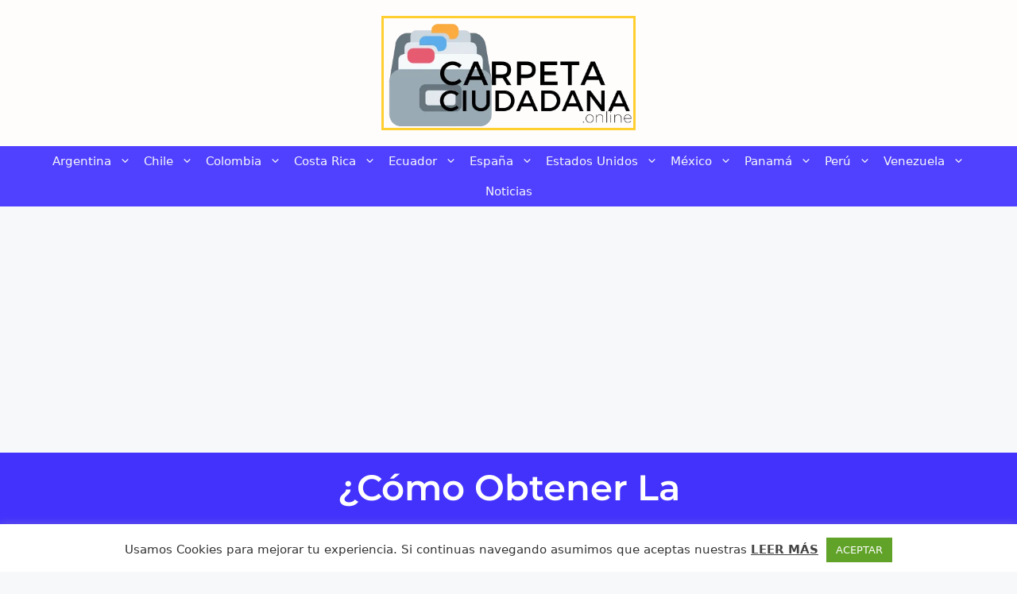

--- FILE ---
content_type: text/html; charset=UTF-8
request_url: https://carpetaciudadana.online/obtener-la-licencia-internacional-de-conducir-en-venezuela/
body_size: 37921
content:
<!DOCTYPE html>
<html lang="es">
<head>
	<meta charset="UTF-8">
	<meta name='robots' content='index, follow, max-image-preview:large, max-snippet:-1, max-video-preview:-1' />
	<style>img:is([sizes="auto" i], [sizes^="auto," i]) { contain-intrinsic-size: 3000px 1500px }</style>
	<meta name="viewport" content="width=device-width, initial-scale=1">
	<!-- This site is optimized with the Yoast SEO plugin v26.4 - https://yoast.com/wordpress/plugins/seo/ -->
	<title>Obtener la Licencia Internacional de Conducir en Venezuela 2024</title>
	<meta name="description" content="Para obtener la Licencia Internacional de Conducir en Venezuela, necesitarás primero tener la Licencia Nacional de Conducir." />
	<link rel="canonical" href="https://carpetaciudadana.online/obtener-la-licencia-internacional-de-conducir-en-venezuela/" />
	<meta property="og:locale" content="es_ES" />
	<meta property="og:type" content="article" />
	<meta property="og:title" content="Obtener la Licencia Internacional de Conducir en Venezuela 2024" />
	<meta property="og:description" content="Para obtener la Licencia Internacional de Conducir en Venezuela, necesitarás primero tener la Licencia Nacional de Conducir." />
	<meta property="og:url" content="https://carpetaciudadana.online/obtener-la-licencia-internacional-de-conducir-en-venezuela/" />
	<meta property="og:site_name" content="Carpeta Ciudadana" />
	<meta property="article:published_time" content="2024-06-11T19:16:13+00:00" />
	<meta property="article:modified_time" content="2025-11-20T16:08:35+00:00" />
	<meta property="og:image" content="http://carpetaciudadana.online/wp-content/uploads/2024/06/permiso-internacional-conducir-colombia-andina.jpg" />
	<meta property="og:image:width" content="2065" />
	<meta property="og:image:height" content="1437" />
	<meta property="og:image:type" content="image/jpeg" />
	<meta name="author" content="JUAN ANTONIO DAVO SORIA" />
	<meta name="twitter:card" content="summary_large_image" />
	<meta name="twitter:label1" content="Escrito por" />
	<meta name="twitter:data1" content="JUAN ANTONIO DAVO SORIA" />
	<meta name="twitter:label2" content="Tiempo de lectura" />
	<meta name="twitter:data2" content="6 minutos" />
	<script type="application/ld+json" class="yoast-schema-graph">{"@context":"https://schema.org","@graph":[{"@type":"Article","@id":"https://carpetaciudadana.online/obtener-la-licencia-internacional-de-conducir-en-venezuela/#article","isPartOf":{"@id":"https://carpetaciudadana.online/obtener-la-licencia-internacional-de-conducir-en-venezuela/"},"author":{"name":"JUAN ANTONIO DAVO SORIA","@id":"https://carpetaciudadana.online/#/schema/person/d45e9bbfe144fce30e858e2684a24ed0"},"headline":"¿Cómo obtener la Licencia Internacional de Conducir en Venezuela? Qué es y función","datePublished":"2024-06-11T19:16:13+00:00","dateModified":"2025-11-20T16:08:35+00:00","mainEntityOfPage":{"@id":"https://carpetaciudadana.online/obtener-la-licencia-internacional-de-conducir-en-venezuela/"},"wordCount":1668,"commentCount":0,"publisher":{"@id":"https://carpetaciudadana.online/#organization"},"image":{"@id":"https://carpetaciudadana.online/obtener-la-licencia-internacional-de-conducir-en-venezuela/#primaryimage"},"thumbnailUrl":"https://carpetaciudadana.online/wp-content/uploads/2024/06/permiso-internacional-conducir-colombia-andina.jpg","articleSection":["Venezuela"],"inLanguage":"es","potentialAction":[{"@type":"CommentAction","name":"Comment","target":["https://carpetaciudadana.online/obtener-la-licencia-internacional-de-conducir-en-venezuela/#respond"]}]},{"@type":"WebPage","@id":"https://carpetaciudadana.online/obtener-la-licencia-internacional-de-conducir-en-venezuela/","url":"https://carpetaciudadana.online/obtener-la-licencia-internacional-de-conducir-en-venezuela/","name":"Obtener la Licencia Internacional de Conducir en Venezuela 2024","isPartOf":{"@id":"https://carpetaciudadana.online/#website"},"primaryImageOfPage":{"@id":"https://carpetaciudadana.online/obtener-la-licencia-internacional-de-conducir-en-venezuela/#primaryimage"},"image":{"@id":"https://carpetaciudadana.online/obtener-la-licencia-internacional-de-conducir-en-venezuela/#primaryimage"},"thumbnailUrl":"https://carpetaciudadana.online/wp-content/uploads/2024/06/permiso-internacional-conducir-colombia-andina.jpg","datePublished":"2024-06-11T19:16:13+00:00","dateModified":"2025-11-20T16:08:35+00:00","description":"Para obtener la Licencia Internacional de Conducir en Venezuela, necesitarás primero tener la Licencia Nacional de Conducir.","breadcrumb":{"@id":"https://carpetaciudadana.online/obtener-la-licencia-internacional-de-conducir-en-venezuela/#breadcrumb"},"inLanguage":"es","potentialAction":[{"@type":"ReadAction","target":["https://carpetaciudadana.online/obtener-la-licencia-internacional-de-conducir-en-venezuela/"]}]},{"@type":"ImageObject","inLanguage":"es","@id":"https://carpetaciudadana.online/obtener-la-licencia-internacional-de-conducir-en-venezuela/#primaryimage","url":"https://carpetaciudadana.online/wp-content/uploads/2024/06/permiso-internacional-conducir-colombia-andina.jpg","contentUrl":"https://carpetaciudadana.online/wp-content/uploads/2024/06/permiso-internacional-conducir-colombia-andina.jpg","width":2065,"height":1437,"caption":"¿Cómo obtener la Licencia Internacional de Conducir en Venezuela?"},{"@type":"BreadcrumbList","@id":"https://carpetaciudadana.online/obtener-la-licencia-internacional-de-conducir-en-venezuela/#breadcrumb","itemListElement":[{"@type":"ListItem","position":1,"name":"Portada","item":"https://carpetaciudadana.online/"},{"@type":"ListItem","position":2,"name":"¿Cómo obtener la Licencia Internacional de Conducir en Venezuela? Qué es y función"}]},{"@type":"WebSite","@id":"https://carpetaciudadana.online/#website","url":"https://carpetaciudadana.online/","name":"Carpeta Ciudadana","description":"pagina web de tramites online","publisher":{"@id":"https://carpetaciudadana.online/#organization"},"potentialAction":[{"@type":"SearchAction","target":{"@type":"EntryPoint","urlTemplate":"https://carpetaciudadana.online/?s={search_term_string}"},"query-input":{"@type":"PropertyValueSpecification","valueRequired":true,"valueName":"search_term_string"}}],"inLanguage":"es"},{"@type":"Organization","@id":"https://carpetaciudadana.online/#organization","name":"Carpeta cuidadana","url":"https://carpetaciudadana.online/","logo":{"@type":"ImageObject","inLanguage":"es","@id":"https://carpetaciudadana.online/#/schema/logo/image/","url":"https://carpetaciudadana.online/wp-content/uploads/2021/10/carpeta-e1636049998164.png","contentUrl":"https://carpetaciudadana.online/wp-content/uploads/2021/10/carpeta-e1636049998164.png","width":475,"height":166,"caption":"Carpeta cuidadana"},"image":{"@id":"https://carpetaciudadana.online/#/schema/logo/image/"}},{"@type":"Person","@id":"https://carpetaciudadana.online/#/schema/person/d45e9bbfe144fce30e858e2684a24ed0","name":"JUAN ANTONIO DAVO SORIA","image":{"@type":"ImageObject","inLanguage":"es","@id":"https://carpetaciudadana.online/#/schema/person/image/","url":"https://secure.gravatar.com/avatar/02420e9bf01f724ae758ca599611ab5e7c86ed229c6592766664d0911efc5076?s=96&d=mm&r=g","contentUrl":"https://secure.gravatar.com/avatar/02420e9bf01f724ae758ca599611ab5e7c86ed229c6592766664d0911efc5076?s=96&d=mm&r=g","caption":"JUAN ANTONIO DAVO SORIA"}}]}</script>
	<!-- / Yoast SEO plugin. -->


<link rel='dns-prefetch' href='//www.googletagmanager.com' />
<link rel='dns-prefetch' href='//use.fontawesome.com' />
<link rel='dns-prefetch' href='//pagead2.googlesyndication.com' />
<link rel="alternate" type="application/rss+xml" title="Carpeta Ciudadana &raquo; Feed" href="https://carpetaciudadana.online/feed/" />
<link rel="alternate" type="application/rss+xml" title="Carpeta Ciudadana &raquo; Feed de los comentarios" href="https://carpetaciudadana.online/comments/feed/" />
<link rel="alternate" type="application/rss+xml" title="Carpeta Ciudadana &raquo; Comentario ¿Cómo obtener la Licencia Internacional de Conducir en Venezuela? Qué es y función del feed" href="https://carpetaciudadana.online/obtener-la-licencia-internacional-de-conducir-en-venezuela/feed/" />
<script>
window._wpemojiSettings = {"baseUrl":"https:\/\/s.w.org\/images\/core\/emoji\/16.0.1\/72x72\/","ext":".png","svgUrl":"https:\/\/s.w.org\/images\/core\/emoji\/16.0.1\/svg\/","svgExt":".svg","source":{"concatemoji":"https:\/\/carpetaciudadana.online\/wp-includes\/js\/wp-emoji-release.min.js?ver=6.8.3"}};
/*! This file is auto-generated */
!function(s,n){var o,i,e;function c(e){try{var t={supportTests:e,timestamp:(new Date).valueOf()};sessionStorage.setItem(o,JSON.stringify(t))}catch(e){}}function p(e,t,n){e.clearRect(0,0,e.canvas.width,e.canvas.height),e.fillText(t,0,0);var t=new Uint32Array(e.getImageData(0,0,e.canvas.width,e.canvas.height).data),a=(e.clearRect(0,0,e.canvas.width,e.canvas.height),e.fillText(n,0,0),new Uint32Array(e.getImageData(0,0,e.canvas.width,e.canvas.height).data));return t.every(function(e,t){return e===a[t]})}function u(e,t){e.clearRect(0,0,e.canvas.width,e.canvas.height),e.fillText(t,0,0);for(var n=e.getImageData(16,16,1,1),a=0;a<n.data.length;a++)if(0!==n.data[a])return!1;return!0}function f(e,t,n,a){switch(t){case"flag":return n(e,"\ud83c\udff3\ufe0f\u200d\u26a7\ufe0f","\ud83c\udff3\ufe0f\u200b\u26a7\ufe0f")?!1:!n(e,"\ud83c\udde8\ud83c\uddf6","\ud83c\udde8\u200b\ud83c\uddf6")&&!n(e,"\ud83c\udff4\udb40\udc67\udb40\udc62\udb40\udc65\udb40\udc6e\udb40\udc67\udb40\udc7f","\ud83c\udff4\u200b\udb40\udc67\u200b\udb40\udc62\u200b\udb40\udc65\u200b\udb40\udc6e\u200b\udb40\udc67\u200b\udb40\udc7f");case"emoji":return!a(e,"\ud83e\udedf")}return!1}function g(e,t,n,a){var r="undefined"!=typeof WorkerGlobalScope&&self instanceof WorkerGlobalScope?new OffscreenCanvas(300,150):s.createElement("canvas"),o=r.getContext("2d",{willReadFrequently:!0}),i=(o.textBaseline="top",o.font="600 32px Arial",{});return e.forEach(function(e){i[e]=t(o,e,n,a)}),i}function t(e){var t=s.createElement("script");t.src=e,t.defer=!0,s.head.appendChild(t)}"undefined"!=typeof Promise&&(o="wpEmojiSettingsSupports",i=["flag","emoji"],n.supports={everything:!0,everythingExceptFlag:!0},e=new Promise(function(e){s.addEventListener("DOMContentLoaded",e,{once:!0})}),new Promise(function(t){var n=function(){try{var e=JSON.parse(sessionStorage.getItem(o));if("object"==typeof e&&"number"==typeof e.timestamp&&(new Date).valueOf()<e.timestamp+604800&&"object"==typeof e.supportTests)return e.supportTests}catch(e){}return null}();if(!n){if("undefined"!=typeof Worker&&"undefined"!=typeof OffscreenCanvas&&"undefined"!=typeof URL&&URL.createObjectURL&&"undefined"!=typeof Blob)try{var e="postMessage("+g.toString()+"("+[JSON.stringify(i),f.toString(),p.toString(),u.toString()].join(",")+"));",a=new Blob([e],{type:"text/javascript"}),r=new Worker(URL.createObjectURL(a),{name:"wpTestEmojiSupports"});return void(r.onmessage=function(e){c(n=e.data),r.terminate(),t(n)})}catch(e){}c(n=g(i,f,p,u))}t(n)}).then(function(e){for(var t in e)n.supports[t]=e[t],n.supports.everything=n.supports.everything&&n.supports[t],"flag"!==t&&(n.supports.everythingExceptFlag=n.supports.everythingExceptFlag&&n.supports[t]);n.supports.everythingExceptFlag=n.supports.everythingExceptFlag&&!n.supports.flag,n.DOMReady=!1,n.readyCallback=function(){n.DOMReady=!0}}).then(function(){return e}).then(function(){var e;n.supports.everything||(n.readyCallback(),(e=n.source||{}).concatemoji?t(e.concatemoji):e.wpemoji&&e.twemoji&&(t(e.twemoji),t(e.wpemoji)))}))}((window,document),window._wpemojiSettings);
</script>

<link rel='stylesheet' id='pt-cv-public-style-css' href='https://carpetaciudadana.online/wp-content/plugins/content-views-query-and-display-post-page/public/assets/css/cv.css?ver=4.2' media='all' />
<style id='wp-emoji-styles-inline-css'>

	img.wp-smiley, img.emoji {
		display: inline !important;
		border: none !important;
		box-shadow: none !important;
		height: 1em !important;
		width: 1em !important;
		margin: 0 0.07em !important;
		vertical-align: -0.1em !important;
		background: none !important;
		padding: 0 !important;
	}
</style>
<link rel='stylesheet' id='wp-block-library-css' href='https://carpetaciudadana.online/wp-includes/css/dist/block-library/style.min.css?ver=6.8.3' media='all' />
<style id='classic-theme-styles-inline-css'>
/*! This file is auto-generated */
.wp-block-button__link{color:#fff;background-color:#32373c;border-radius:9999px;box-shadow:none;text-decoration:none;padding:calc(.667em + 2px) calc(1.333em + 2px);font-size:1.125em}.wp-block-file__button{background:#32373c;color:#fff;text-decoration:none}
</style>
<style id='global-styles-inline-css'>
:root{--wp--preset--aspect-ratio--square: 1;--wp--preset--aspect-ratio--4-3: 4/3;--wp--preset--aspect-ratio--3-4: 3/4;--wp--preset--aspect-ratio--3-2: 3/2;--wp--preset--aspect-ratio--2-3: 2/3;--wp--preset--aspect-ratio--16-9: 16/9;--wp--preset--aspect-ratio--9-16: 9/16;--wp--preset--color--black: #000000;--wp--preset--color--cyan-bluish-gray: #abb8c3;--wp--preset--color--white: #ffffff;--wp--preset--color--pale-pink: #f78da7;--wp--preset--color--vivid-red: #cf2e2e;--wp--preset--color--luminous-vivid-orange: #ff6900;--wp--preset--color--luminous-vivid-amber: #fcb900;--wp--preset--color--light-green-cyan: #7bdcb5;--wp--preset--color--vivid-green-cyan: #00d084;--wp--preset--color--pale-cyan-blue: #8ed1fc;--wp--preset--color--vivid-cyan-blue: #0693e3;--wp--preset--color--vivid-purple: #9b51e0;--wp--preset--color--contrast: var(--contrast);--wp--preset--color--contrast-2: var(--contrast-2);--wp--preset--color--contrast-3: var(--contrast-3);--wp--preset--color--base: var(--base);--wp--preset--color--base-2: var(--base-2);--wp--preset--color--base-3: var(--base-3);--wp--preset--color--accent: var(--accent);--wp--preset--gradient--vivid-cyan-blue-to-vivid-purple: linear-gradient(135deg,rgba(6,147,227,1) 0%,rgb(155,81,224) 100%);--wp--preset--gradient--light-green-cyan-to-vivid-green-cyan: linear-gradient(135deg,rgb(122,220,180) 0%,rgb(0,208,130) 100%);--wp--preset--gradient--luminous-vivid-amber-to-luminous-vivid-orange: linear-gradient(135deg,rgba(252,185,0,1) 0%,rgba(255,105,0,1) 100%);--wp--preset--gradient--luminous-vivid-orange-to-vivid-red: linear-gradient(135deg,rgba(255,105,0,1) 0%,rgb(207,46,46) 100%);--wp--preset--gradient--very-light-gray-to-cyan-bluish-gray: linear-gradient(135deg,rgb(238,238,238) 0%,rgb(169,184,195) 100%);--wp--preset--gradient--cool-to-warm-spectrum: linear-gradient(135deg,rgb(74,234,220) 0%,rgb(151,120,209) 20%,rgb(207,42,186) 40%,rgb(238,44,130) 60%,rgb(251,105,98) 80%,rgb(254,248,76) 100%);--wp--preset--gradient--blush-light-purple: linear-gradient(135deg,rgb(255,206,236) 0%,rgb(152,150,240) 100%);--wp--preset--gradient--blush-bordeaux: linear-gradient(135deg,rgb(254,205,165) 0%,rgb(254,45,45) 50%,rgb(107,0,62) 100%);--wp--preset--gradient--luminous-dusk: linear-gradient(135deg,rgb(255,203,112) 0%,rgb(199,81,192) 50%,rgb(65,88,208) 100%);--wp--preset--gradient--pale-ocean: linear-gradient(135deg,rgb(255,245,203) 0%,rgb(182,227,212) 50%,rgb(51,167,181) 100%);--wp--preset--gradient--electric-grass: linear-gradient(135deg,rgb(202,248,128) 0%,rgb(113,206,126) 100%);--wp--preset--gradient--midnight: linear-gradient(135deg,rgb(2,3,129) 0%,rgb(40,116,252) 100%);--wp--preset--font-size--small: 13px;--wp--preset--font-size--medium: 20px;--wp--preset--font-size--large: 36px;--wp--preset--font-size--x-large: 42px;--wp--preset--spacing--20: 0.44rem;--wp--preset--spacing--30: 0.67rem;--wp--preset--spacing--40: 1rem;--wp--preset--spacing--50: 1.5rem;--wp--preset--spacing--60: 2.25rem;--wp--preset--spacing--70: 3.38rem;--wp--preset--spacing--80: 5.06rem;--wp--preset--shadow--natural: 6px 6px 9px rgba(0, 0, 0, 0.2);--wp--preset--shadow--deep: 12px 12px 50px rgba(0, 0, 0, 0.4);--wp--preset--shadow--sharp: 6px 6px 0px rgba(0, 0, 0, 0.2);--wp--preset--shadow--outlined: 6px 6px 0px -3px rgba(255, 255, 255, 1), 6px 6px rgba(0, 0, 0, 1);--wp--preset--shadow--crisp: 6px 6px 0px rgba(0, 0, 0, 1);}:where(.is-layout-flex){gap: 0.5em;}:where(.is-layout-grid){gap: 0.5em;}body .is-layout-flex{display: flex;}.is-layout-flex{flex-wrap: wrap;align-items: center;}.is-layout-flex > :is(*, div){margin: 0;}body .is-layout-grid{display: grid;}.is-layout-grid > :is(*, div){margin: 0;}:where(.wp-block-columns.is-layout-flex){gap: 2em;}:where(.wp-block-columns.is-layout-grid){gap: 2em;}:where(.wp-block-post-template.is-layout-flex){gap: 1.25em;}:where(.wp-block-post-template.is-layout-grid){gap: 1.25em;}.has-black-color{color: var(--wp--preset--color--black) !important;}.has-cyan-bluish-gray-color{color: var(--wp--preset--color--cyan-bluish-gray) !important;}.has-white-color{color: var(--wp--preset--color--white) !important;}.has-pale-pink-color{color: var(--wp--preset--color--pale-pink) !important;}.has-vivid-red-color{color: var(--wp--preset--color--vivid-red) !important;}.has-luminous-vivid-orange-color{color: var(--wp--preset--color--luminous-vivid-orange) !important;}.has-luminous-vivid-amber-color{color: var(--wp--preset--color--luminous-vivid-amber) !important;}.has-light-green-cyan-color{color: var(--wp--preset--color--light-green-cyan) !important;}.has-vivid-green-cyan-color{color: var(--wp--preset--color--vivid-green-cyan) !important;}.has-pale-cyan-blue-color{color: var(--wp--preset--color--pale-cyan-blue) !important;}.has-vivid-cyan-blue-color{color: var(--wp--preset--color--vivid-cyan-blue) !important;}.has-vivid-purple-color{color: var(--wp--preset--color--vivid-purple) !important;}.has-black-background-color{background-color: var(--wp--preset--color--black) !important;}.has-cyan-bluish-gray-background-color{background-color: var(--wp--preset--color--cyan-bluish-gray) !important;}.has-white-background-color{background-color: var(--wp--preset--color--white) !important;}.has-pale-pink-background-color{background-color: var(--wp--preset--color--pale-pink) !important;}.has-vivid-red-background-color{background-color: var(--wp--preset--color--vivid-red) !important;}.has-luminous-vivid-orange-background-color{background-color: var(--wp--preset--color--luminous-vivid-orange) !important;}.has-luminous-vivid-amber-background-color{background-color: var(--wp--preset--color--luminous-vivid-amber) !important;}.has-light-green-cyan-background-color{background-color: var(--wp--preset--color--light-green-cyan) !important;}.has-vivid-green-cyan-background-color{background-color: var(--wp--preset--color--vivid-green-cyan) !important;}.has-pale-cyan-blue-background-color{background-color: var(--wp--preset--color--pale-cyan-blue) !important;}.has-vivid-cyan-blue-background-color{background-color: var(--wp--preset--color--vivid-cyan-blue) !important;}.has-vivid-purple-background-color{background-color: var(--wp--preset--color--vivid-purple) !important;}.has-black-border-color{border-color: var(--wp--preset--color--black) !important;}.has-cyan-bluish-gray-border-color{border-color: var(--wp--preset--color--cyan-bluish-gray) !important;}.has-white-border-color{border-color: var(--wp--preset--color--white) !important;}.has-pale-pink-border-color{border-color: var(--wp--preset--color--pale-pink) !important;}.has-vivid-red-border-color{border-color: var(--wp--preset--color--vivid-red) !important;}.has-luminous-vivid-orange-border-color{border-color: var(--wp--preset--color--luminous-vivid-orange) !important;}.has-luminous-vivid-amber-border-color{border-color: var(--wp--preset--color--luminous-vivid-amber) !important;}.has-light-green-cyan-border-color{border-color: var(--wp--preset--color--light-green-cyan) !important;}.has-vivid-green-cyan-border-color{border-color: var(--wp--preset--color--vivid-green-cyan) !important;}.has-pale-cyan-blue-border-color{border-color: var(--wp--preset--color--pale-cyan-blue) !important;}.has-vivid-cyan-blue-border-color{border-color: var(--wp--preset--color--vivid-cyan-blue) !important;}.has-vivid-purple-border-color{border-color: var(--wp--preset--color--vivid-purple) !important;}.has-vivid-cyan-blue-to-vivid-purple-gradient-background{background: var(--wp--preset--gradient--vivid-cyan-blue-to-vivid-purple) !important;}.has-light-green-cyan-to-vivid-green-cyan-gradient-background{background: var(--wp--preset--gradient--light-green-cyan-to-vivid-green-cyan) !important;}.has-luminous-vivid-amber-to-luminous-vivid-orange-gradient-background{background: var(--wp--preset--gradient--luminous-vivid-amber-to-luminous-vivid-orange) !important;}.has-luminous-vivid-orange-to-vivid-red-gradient-background{background: var(--wp--preset--gradient--luminous-vivid-orange-to-vivid-red) !important;}.has-very-light-gray-to-cyan-bluish-gray-gradient-background{background: var(--wp--preset--gradient--very-light-gray-to-cyan-bluish-gray) !important;}.has-cool-to-warm-spectrum-gradient-background{background: var(--wp--preset--gradient--cool-to-warm-spectrum) !important;}.has-blush-light-purple-gradient-background{background: var(--wp--preset--gradient--blush-light-purple) !important;}.has-blush-bordeaux-gradient-background{background: var(--wp--preset--gradient--blush-bordeaux) !important;}.has-luminous-dusk-gradient-background{background: var(--wp--preset--gradient--luminous-dusk) !important;}.has-pale-ocean-gradient-background{background: var(--wp--preset--gradient--pale-ocean) !important;}.has-electric-grass-gradient-background{background: var(--wp--preset--gradient--electric-grass) !important;}.has-midnight-gradient-background{background: var(--wp--preset--gradient--midnight) !important;}.has-small-font-size{font-size: var(--wp--preset--font-size--small) !important;}.has-medium-font-size{font-size: var(--wp--preset--font-size--medium) !important;}.has-large-font-size{font-size: var(--wp--preset--font-size--large) !important;}.has-x-large-font-size{font-size: var(--wp--preset--font-size--x-large) !important;}
:where(.wp-block-post-template.is-layout-flex){gap: 1.25em;}:where(.wp-block-post-template.is-layout-grid){gap: 1.25em;}
:where(.wp-block-columns.is-layout-flex){gap: 2em;}:where(.wp-block-columns.is-layout-grid){gap: 2em;}
:root :where(.wp-block-pullquote){font-size: 1.5em;line-height: 1.6;}
</style>
<link rel='stylesheet' id='contact-form-7-css' href='https://carpetaciudadana.online/wp-content/plugins/contact-form-7/includes/css/styles.css?ver=6.1.3' media='all' />
<link rel='stylesheet' id='cookie-law-info-css' href='https://carpetaciudadana.online/wp-content/plugins/cookie-law-info/legacy/public/css/cookie-law-info-public.css?ver=3.3.6' media='all' />
<link rel='stylesheet' id='cookie-law-info-gdpr-css' href='https://carpetaciudadana.online/wp-content/plugins/cookie-law-info/legacy/public/css/cookie-law-info-gdpr.css?ver=3.3.6' media='all' />
<link rel='stylesheet' id='rt-fontawsome-css' href='https://carpetaciudadana.online/wp-content/plugins/the-post-grid/assets/vendor/font-awesome/css/font-awesome.min.css?ver=7.8.8' media='all' />
<link rel='stylesheet' id='rt-tpg-css' href='https://carpetaciudadana.online/wp-content/plugins/the-post-grid/assets/css/thepostgrid.min.css?ver=7.8.8' media='all' />
<link rel='stylesheet' id='ez-toc-css' href='https://carpetaciudadana.online/wp-content/plugins/easy-table-of-contents/assets/css/screen.min.css?ver=2.0.77' media='all' />
<style id='ez-toc-inline-css'>
div#ez-toc-container .ez-toc-title {font-size: 120%;}div#ez-toc-container .ez-toc-title {font-weight: 500;}div#ez-toc-container ul li , div#ez-toc-container ul li a {font-size: 95%;}div#ez-toc-container ul li , div#ez-toc-container ul li a {font-weight: 500;}div#ez-toc-container nav ul ul li {font-size: 90%;}.ez-toc-box-title {font-weight: bold; margin-bottom: 10px; text-align: center; text-transform: uppercase; letter-spacing: 1px; color: #666; padding-bottom: 5px;position:absolute;top:-4%;left:5%;background-color: inherit;transition: top 0.3s ease;}.ez-toc-box-title.toc-closed {top:-25%;}
.ez-toc-container-direction {direction: ltr;}.ez-toc-counter ul{counter-reset: item ;}.ez-toc-counter nav ul li a::before {content: counters(item, '.', decimal) '. ';display: inline-block;counter-increment: item;flex-grow: 0;flex-shrink: 0;margin-right: .2em; float: left; }.ez-toc-widget-direction {direction: ltr;}.ez-toc-widget-container ul{counter-reset: item ;}.ez-toc-widget-container nav ul li a::before {content: counters(item, '.', decimal) '. ';display: inline-block;counter-increment: item;flex-grow: 0;flex-shrink: 0;margin-right: .2em; float: left; }
</style>
<link rel='stylesheet' id='generate-comments-css' href='https://carpetaciudadana.online/wp-content/themes/generatepress/assets/css/components/comments.min.css?ver=3.6.0' media='all' />
<link rel='stylesheet' id='generate-style-css' href='https://carpetaciudadana.online/wp-content/themes/generatepress/assets/css/main.min.css?ver=3.6.0' media='all' />
<style id='generate-style-inline-css'>
.generate-page-header, .page-header-image, .page-header-image-single {display:none}
body{background-color:#f7f8f9;color:#222222;}a{color:#1e73be;}a:hover, a:focus, a:active{color:#000000;}.grid-container{max-width:1515px;}.wp-block-group__inner-container{max-width:1515px;margin-left:auto;margin-right:auto;}.site-header .header-image{width:320px;}:root{--contrast:#222222;--contrast-2:#575760;--contrast-3:#b2b2be;--base:#f0f0f0;--base-2:#f7f8f9;--base-3:#ffffff;--accent:#1e73be;}:root .has-contrast-color{color:var(--contrast);}:root .has-contrast-background-color{background-color:var(--contrast);}:root .has-contrast-2-color{color:var(--contrast-2);}:root .has-contrast-2-background-color{background-color:var(--contrast-2);}:root .has-contrast-3-color{color:var(--contrast-3);}:root .has-contrast-3-background-color{background-color:var(--contrast-3);}:root .has-base-color{color:var(--base);}:root .has-base-background-color{background-color:var(--base);}:root .has-base-2-color{color:var(--base-2);}:root .has-base-2-background-color{background-color:var(--base-2);}:root .has-base-3-color{color:var(--base-3);}:root .has-base-3-background-color{background-color:var(--base-3);}:root .has-accent-color{color:var(--accent);}:root .has-accent-background-color{background-color:var(--accent);}body, button, input, select, textarea{font-family:-apple-system, system-ui, BlinkMacSystemFont, "Segoe UI", Helvetica, Arial, sans-serif, "Apple Color Emoji", "Segoe UI Emoji", "Segoe UI Symbol";}body{line-height:1.5;}.entry-content > [class*="wp-block-"]:not(:last-child):not(.wp-block-heading){margin-bottom:1.5em;}.main-navigation .main-nav ul ul li a{font-size:14px;}.sidebar .widget, .footer-widgets .widget{font-size:17px;}@media (max-width:768px){h1{font-size:31px;}h2{font-size:27px;}h3{font-size:24px;}h4{font-size:22px;}h5{font-size:19px;}}.top-bar{background-color:#636363;color:#ffffff;}.top-bar a{color:#ffffff;}.top-bar a:hover{color:#303030;}.site-header{background-color:#fffcfc;}.main-title a,.main-title a:hover{color:#222222;}.site-description{color:#757575;}.main-navigation,.main-navigation ul ul{background-color:#5040ff;}.main-navigation .main-nav ul li a, .main-navigation .menu-toggle, .main-navigation .menu-bar-items{color:#f7f8f9;}.main-navigation .main-nav ul li:not([class*="current-menu-"]):hover > a, .main-navigation .main-nav ul li:not([class*="current-menu-"]):focus > a, .main-navigation .main-nav ul li.sfHover:not([class*="current-menu-"]) > a, .main-navigation .menu-bar-item:hover > a, .main-navigation .menu-bar-item.sfHover > a{color:#f7f8f9;background-color:#1e73be;}button.menu-toggle:hover,button.menu-toggle:focus{color:#f7f8f9;}.main-navigation .main-nav ul li[class*="current-menu-"] > a{color:#f7f8f9;background-color:#005a96;}.navigation-search input[type="search"],.navigation-search input[type="search"]:active, .navigation-search input[type="search"]:focus, .main-navigation .main-nav ul li.search-item.active > a, .main-navigation .menu-bar-items .search-item.active > a{color:#f7f8f9;background-color:#1e73be;}.main-navigation ul ul{background-color:#005a96;}.main-navigation .main-nav ul ul li a{color:#f7f8f9;}.main-navigation .main-nav ul ul li:not([class*="current-menu-"]):hover > a,.main-navigation .main-nav ul ul li:not([class*="current-menu-"]):focus > a, .main-navigation .main-nav ul ul li.sfHover:not([class*="current-menu-"]) > a{color:#f7f8f9;background-color:#5040ff;}.main-navigation .main-nav ul ul li[class*="current-menu-"] > a{color:#f7f8f9;background-color:#5040ff;}.separate-containers .inside-article, .separate-containers .comments-area, .separate-containers .page-header, .one-container .container, .separate-containers .paging-navigation, .inside-page-header{background-color:#ffffff;}.entry-title a{color:#222222;}.entry-title a:hover{color:#55555e;}.entry-meta{color:#595959;}.sidebar .widget{background-color:#ffffff;}.footer-widgets{color:#000a00;background-color:#ffffff;}.footer-widgets .widget-title{color:#000000;}.site-info{color:#f7f8f9;background-color:#5040ff;}.site-info a{color:#ffffff;}.site-info a:hover{color:#d3d3d3;}.footer-bar .widget_nav_menu .current-menu-item a{color:#d3d3d3;}input[type="text"],input[type="email"],input[type="url"],input[type="password"],input[type="search"],input[type="tel"],input[type="number"],textarea,select{color:#666666;background-color:#fafafa;border-color:#cccccc;}input[type="text"]:focus,input[type="email"]:focus,input[type="url"]:focus,input[type="password"]:focus,input[type="search"]:focus,input[type="tel"]:focus,input[type="number"]:focus,textarea:focus,select:focus{color:#666666;background-color:#ffffff;border-color:#bfbfbf;}button,html input[type="button"],input[type="reset"],input[type="submit"],a.button,a.wp-block-button__link:not(.has-background){color:#ffffff;background-color:#55555e;}button:hover,html input[type="button"]:hover,input[type="reset"]:hover,input[type="submit"]:hover,a.button:hover,button:focus,html input[type="button"]:focus,input[type="reset"]:focus,input[type="submit"]:focus,a.button:focus,a.wp-block-button__link:not(.has-background):active,a.wp-block-button__link:not(.has-background):focus,a.wp-block-button__link:not(.has-background):hover{color:#ffffff;background-color:#3f4047;}a.generate-back-to-top{background-color:rgba( 0,0,0,0.4 );color:#ffffff;}a.generate-back-to-top:hover,a.generate-back-to-top:focus{background-color:rgba( 0,0,0,0.6 );color:#ffffff;}:root{--gp-search-modal-bg-color:var(--base-3);--gp-search-modal-text-color:var(--contrast);--gp-search-modal-overlay-bg-color:rgba(0,0,0,0.2);}@media (max-width: 768px){.main-navigation .menu-bar-item:hover > a, .main-navigation .menu-bar-item.sfHover > a{background:none;color:#f7f8f9;}}.nav-below-header .main-navigation .inside-navigation.grid-container, .nav-above-header .main-navigation .inside-navigation.grid-container{padding:0px 32px 0px 32px;}.site-main .wp-block-group__inner-container{padding:40px;}.separate-containers .paging-navigation{padding-top:20px;padding-bottom:20px;}.entry-content .alignwide, body:not(.no-sidebar) .entry-content .alignfull{margin-left:-40px;width:calc(100% + 80px);max-width:calc(100% + 80px);}.main-navigation .main-nav ul li a,.menu-toggle,.main-navigation .menu-bar-item > a{padding-left:8px;padding-right:8px;line-height:38px;}.main-navigation .main-nav ul ul li a{padding:15px 8px 15px 8px;}.navigation-search input[type="search"]{height:38px;}.rtl .menu-item-has-children .dropdown-menu-toggle{padding-left:8px;}.menu-item-has-children .dropdown-menu-toggle{padding-right:8px;}.menu-item-has-children ul .dropdown-menu-toggle{padding-top:15px;padding-bottom:15px;margin-top:-15px;}.rtl .main-navigation .main-nav ul li.menu-item-has-children > a{padding-right:8px;}@media (max-width:768px){.separate-containers .inside-article, .separate-containers .comments-area, .separate-containers .page-header, .separate-containers .paging-navigation, .one-container .site-content, .inside-page-header{padding:30px;}.site-main .wp-block-group__inner-container{padding:30px;}.inside-top-bar{padding-right:30px;padding-left:30px;}.inside-header{padding-right:30px;padding-left:30px;}.widget-area .widget{padding-top:30px;padding-right:30px;padding-bottom:30px;padding-left:30px;}.footer-widgets-container{padding-top:30px;padding-right:30px;padding-bottom:30px;padding-left:30px;}.inside-site-info{padding-right:30px;padding-left:30px;}.entry-content .alignwide, body:not(.no-sidebar) .entry-content .alignfull{margin-left:-30px;width:calc(100% + 60px);max-width:calc(100% + 60px);}.one-container .site-main .paging-navigation{margin-bottom:20px;}}/* End cached CSS */.is-right-sidebar{width:20%;}.is-left-sidebar{width:20%;}.site-content .content-area{width:80%;}@media (max-width: 768px){.main-navigation .menu-toggle,.sidebar-nav-mobile:not(#sticky-placeholder){display:block;}.main-navigation ul,.gen-sidebar-nav,.main-navigation:not(.slideout-navigation):not(.toggled) .main-nav > ul,.has-inline-mobile-toggle #site-navigation .inside-navigation > *:not(.navigation-search):not(.main-nav){display:none;}.nav-align-right .inside-navigation,.nav-align-center .inside-navigation{justify-content:space-between;}}
.elementor-template-full-width .site-content{display:block;}
.dynamic-author-image-rounded{border-radius:100%;}.dynamic-featured-image, .dynamic-author-image{vertical-align:middle;}.one-container.blog .dynamic-content-template:not(:last-child), .one-container.archive .dynamic-content-template:not(:last-child){padding-bottom:0px;}.dynamic-entry-excerpt > p:last-child{margin-bottom:0px;}
</style>
<link rel='stylesheet' id='elementor-frontend-css' href='https://carpetaciudadana.online/wp-content/plugins/elementor/assets/css/frontend.min.css?ver=3.33.5' media='all' />
<link rel='stylesheet' id='widget-image-css' href='https://carpetaciudadana.online/wp-content/plugins/elementor/assets/css/widget-image.min.css?ver=3.33.5' media='all' />
<link rel='stylesheet' id='widget-social-icons-css' href='https://carpetaciudadana.online/wp-content/plugins/elementor/assets/css/widget-social-icons.min.css?ver=3.33.5' media='all' />
<link rel='stylesheet' id='e-apple-webkit-css' href='https://carpetaciudadana.online/wp-content/plugins/elementor/assets/css/conditionals/apple-webkit.min.css?ver=3.33.5' media='all' />
<link rel='stylesheet' id='widget-heading-css' href='https://carpetaciudadana.online/wp-content/plugins/elementor/assets/css/widget-heading.min.css?ver=3.33.5' media='all' />
<link rel='stylesheet' id='widget-icon-list-css' href='https://carpetaciudadana.online/wp-content/plugins/elementor/assets/css/widget-icon-list.min.css?ver=3.33.5' media='all' />
<link rel='stylesheet' id='widget-posts-css' href='https://carpetaciudadana.online/wp-content/plugins/elementor-pro/assets/css/widget-posts.min.css?ver=3.33.1' media='all' />
<link rel='stylesheet' id='elementor-icons-css' href='https://carpetaciudadana.online/wp-content/plugins/elementor/assets/lib/eicons/css/elementor-icons.min.css?ver=5.44.0' media='all' />
<link rel='stylesheet' id='elementor-post-25-css' href='https://carpetaciudadana.online/wp-content/uploads/elementor/css/post-25.css?ver=1766390785' media='all' />
<link rel='stylesheet' id='elementor-post-1382-css' href='https://carpetaciudadana.online/wp-content/uploads/elementor/css/post-1382.css?ver=1766390786' media='all' />
<link rel='stylesheet' id='elementor-post-1399-css' href='https://carpetaciudadana.online/wp-content/uploads/elementor/css/post-1399.css?ver=1766392724' media='all' />
<link rel='stylesheet' id='recent-posts-widget-with-thumbnails-public-style-css' href='https://carpetaciudadana.online/wp-content/plugins/recent-posts-widget-with-thumbnails/public.css?ver=7.1.1' media='all' />
<link rel='stylesheet' id='bfa-font-awesome-css' href='https://use.fontawesome.com/releases/v5.15.4/css/all.css?ver=2.0.3' media='all' />
<link rel='stylesheet' id='generate-blog-images-css' href='https://carpetaciudadana.online/wp-content/plugins/gp-premium/blog/functions/css/featured-images.min.css?ver=2.5.5' media='all' />
<link rel='stylesheet' id='eael-general-css' href='https://carpetaciudadana.online/wp-content/plugins/essential-addons-for-elementor-lite/assets/front-end/css/view/general.min.css?ver=6.5.4' media='all' />
<link rel='stylesheet' id='bdt-uikit-css' href='https://carpetaciudadana.online/wp-content/plugins/bdthemes-prime-slider-lite/assets/css/bdt-uikit.css?ver=3.21.7' media='all' />
<link rel='stylesheet' id='prime-slider-site-css' href='https://carpetaciudadana.online/wp-content/plugins/bdthemes-prime-slider-lite/assets/css/prime-slider-site.css?ver=4.1.0' media='all' />
<link rel='stylesheet' id='elementor-gf-local-roboto-css' href='https://carpetaciudadana.online/wp-content/uploads/elementor/google-fonts/css/roboto.css?ver=1750376630' media='all' />
<link rel='stylesheet' id='elementor-gf-local-robotoslab-css' href='https://carpetaciudadana.online/wp-content/uploads/elementor/google-fonts/css/robotoslab.css?ver=1750376632' media='all' />
<link rel='stylesheet' id='elementor-gf-local-montserrat-css' href='https://carpetaciudadana.online/wp-content/uploads/elementor/google-fonts/css/montserrat.css?ver=1750376634' media='all' />
<link rel='stylesheet' id='elementor-icons-shared-0-css' href='https://carpetaciudadana.online/wp-content/plugins/elementor/assets/lib/font-awesome/css/fontawesome.min.css?ver=5.15.3' media='all' />
<link rel='stylesheet' id='elementor-icons-fa-brands-css' href='https://carpetaciudadana.online/wp-content/plugins/elementor/assets/lib/font-awesome/css/brands.min.css?ver=5.15.3' media='all' />
<link rel='stylesheet' id='elementor-icons-fa-solid-css' href='https://carpetaciudadana.online/wp-content/plugins/elementor/assets/lib/font-awesome/css/solid.min.css?ver=5.15.3' media='all' />
<script src="https://carpetaciudadana.online/wp-includes/js/jquery/jquery.min.js?ver=3.7.1" id="jquery-core-js"></script>
<script src="https://carpetaciudadana.online/wp-includes/js/jquery/jquery-migrate.min.js?ver=3.4.1" id="jquery-migrate-js"></script>
<script id="cookie-law-info-js-extra">
var Cli_Data = {"nn_cookie_ids":[],"cookielist":[],"non_necessary_cookies":[],"ccpaEnabled":"","ccpaRegionBased":"","ccpaBarEnabled":"","strictlyEnabled":["necessary","obligatoire"],"ccpaType":"gdpr","js_blocking":"1","custom_integration":"","triggerDomRefresh":"","secure_cookies":""};
var cli_cookiebar_settings = {"animate_speed_hide":"500","animate_speed_show":"500","background":"#FFF","border":"#b1a6a6c2","border_on":"","button_1_button_colour":"#61a229","button_1_button_hover":"#4e8221","button_1_link_colour":"#fff","button_1_as_button":"1","button_1_new_win":"","button_2_button_colour":"#333","button_2_button_hover":"#292929","button_2_link_colour":"#444","button_2_as_button":"","button_2_hidebar":"","button_3_button_colour":"#dedfe0","button_3_button_hover":"#b2b2b3","button_3_link_colour":"#333333","button_3_as_button":"1","button_3_new_win":"","button_4_button_colour":"#dedfe0","button_4_button_hover":"#b2b2b3","button_4_link_colour":"#333333","button_4_as_button":"1","button_7_button_colour":"#61a229","button_7_button_hover":"#4e8221","button_7_link_colour":"#fff","button_7_as_button":"1","button_7_new_win":"","font_family":"inherit","header_fix":"","notify_animate_hide":"1","notify_animate_show":"","notify_div_id":"#cookie-law-info-bar","notify_position_horizontal":"right","notify_position_vertical":"bottom","scroll_close":"1","scroll_close_reload":"","accept_close_reload":"","reject_close_reload":"","showagain_tab":"","showagain_background":"#fff","showagain_border":"#000","showagain_div_id":"#cookie-law-info-again","showagain_x_position":"100px","text":"#333333","show_once_yn":"1","show_once":"10000","logging_on":"","as_popup":"","popup_overlay":"1","bar_heading_text":"","cookie_bar_as":"banner","popup_showagain_position":"bottom-right","widget_position":"left"};
var log_object = {"ajax_url":"https:\/\/carpetaciudadana.online\/wp-admin\/admin-ajax.php"};
</script>
<script src="https://carpetaciudadana.online/wp-content/plugins/cookie-law-info/legacy/public/js/cookie-law-info-public.js?ver=3.3.6" id="cookie-law-info-js"></script>

<!-- Fragmento de código de la etiqueta de Google (gtag.js) añadida por Site Kit -->
<!-- Fragmento de código de Google Analytics añadido por Site Kit -->
<script src="https://www.googletagmanager.com/gtag/js?id=G-S8Z278LTSK" id="google_gtagjs-js" async></script>
<script id="google_gtagjs-js-after">
window.dataLayer = window.dataLayer || [];function gtag(){dataLayer.push(arguments);}
gtag("set","linker",{"domains":["carpetaciudadana.online"]});
gtag("js", new Date());
gtag("set", "developer_id.dZTNiMT", true);
gtag("config", "G-S8Z278LTSK");
</script>
<script src="https://carpetaciudadana.online/wp-content/plugins/bdthemes-prime-slider-lite/assets/js/bdt-uikit.min.js?ver=3.21.7" id="bdt-uikit-js"></script>
<link rel="https://api.w.org/" href="https://carpetaciudadana.online/wp-json/" /><link rel="alternate" title="JSON" type="application/json" href="https://carpetaciudadana.online/wp-json/wp/v2/posts/1784" /><link rel="EditURI" type="application/rsd+xml" title="RSD" href="https://carpetaciudadana.online/xmlrpc.php?rsd" />
<meta name="generator" content="WordPress 6.8.3" />
<link rel='shortlink' href='https://carpetaciudadana.online/?p=1784' />
<link rel="alternate" title="oEmbed (JSON)" type="application/json+oembed" href="https://carpetaciudadana.online/wp-json/oembed/1.0/embed?url=https%3A%2F%2Fcarpetaciudadana.online%2Fobtener-la-licencia-internacional-de-conducir-en-venezuela%2F" />
<link rel="alternate" title="oEmbed (XML)" type="text/xml+oembed" href="https://carpetaciudadana.online/wp-json/oembed/1.0/embed?url=https%3A%2F%2Fcarpetaciudadana.online%2Fobtener-la-licencia-internacional-de-conducir-en-venezuela%2F&#038;format=xml" />
<!--advanced-views:styles--><meta name="generator" content="Site Kit by Google 1.166.0" />        <style>
            :root {
                --tpg-primary-color: #0d6efd;
                --tpg-secondary-color: #0654c4;
                --tpg-primary-light: #c4d0ff
            }

                    </style>
		<link rel="pingback" href="https://carpetaciudadana.online/xmlrpc.php">

<!-- Metaetiquetas de Google AdSense añadidas por Site Kit -->
<meta name="google-adsense-platform-account" content="ca-host-pub-2644536267352236">
<meta name="google-adsense-platform-domain" content="sitekit.withgoogle.com">
<!-- Acabar con las metaetiquetas de Google AdSense añadidas por Site Kit -->
<meta name="generator" content="Elementor 3.33.5; features: additional_custom_breakpoints; settings: css_print_method-external, google_font-enabled, font_display-auto">
			<style>
				.e-con.e-parent:nth-of-type(n+4):not(.e-lazyloaded):not(.e-no-lazyload),
				.e-con.e-parent:nth-of-type(n+4):not(.e-lazyloaded):not(.e-no-lazyload) * {
					background-image: none !important;
				}
				@media screen and (max-height: 1024px) {
					.e-con.e-parent:nth-of-type(n+3):not(.e-lazyloaded):not(.e-no-lazyload),
					.e-con.e-parent:nth-of-type(n+3):not(.e-lazyloaded):not(.e-no-lazyload) * {
						background-image: none !important;
					}
				}
				@media screen and (max-height: 640px) {
					.e-con.e-parent:nth-of-type(n+2):not(.e-lazyloaded):not(.e-no-lazyload),
					.e-con.e-parent:nth-of-type(n+2):not(.e-lazyloaded):not(.e-no-lazyload) * {
						background-image: none !important;
					}
				}
			</style>
			
<!-- Fragmento de código de Google Adsense añadido por Site Kit -->
<script async src="https://pagead2.googlesyndication.com/pagead/js/adsbygoogle.js?client=ca-pub-6686380477811622&amp;host=ca-host-pub-2644536267352236" crossorigin="anonymous"></script>

<!-- Final del fragmento de código de Google Adsense añadido por Site Kit -->
<link rel="icon" href="https://carpetaciudadana.online/wp-content/uploads/2021/10/cropped-carpeta-1-1-32x32.png" sizes="32x32" />
<link rel="icon" href="https://carpetaciudadana.online/wp-content/uploads/2021/10/cropped-carpeta-1-1-192x192.png" sizes="192x192" />
<link rel="apple-touch-icon" href="https://carpetaciudadana.online/wp-content/uploads/2021/10/cropped-carpeta-1-1-180x180.png" />
<meta name="msapplication-TileImage" content="https://carpetaciudadana.online/wp-content/uploads/2021/10/cropped-carpeta-1-1-270x270.png" />
		<style id="wp-custom-css">
			.pt-cv-view .pt-cv-ifield {
    margin-bottom: 0!important;
    border: solid;
    border-radius: 30px
    box-shadow: 2px 1px 10px 1px;
   
}

img {
    height: auto;
    max-width: 100%;
    border: solid;
    border-radius: 20px box-shadow: 2px 1px 10px 1px;
    color: #FECF2F;
}		</style>
		</head>

<body class="wp-singular post-template-default single single-post postid-1784 single-format-standard wp-custom-logo wp-embed-responsive wp-theme-generatepress post-image-above-header post-image-aligned-center sticky-menu-fade rttpg rttpg-7.8.8 radius-frontend rttpg-body-wrap rttpg-flaticon right-sidebar nav-below-header separate-containers header-aligned-center dropdown-hover elementor-default elementor-template-full-width elementor-kit-25 elementor-page-1399 full-width-content" itemtype="https://schema.org/Blog" itemscope>
	<a class="screen-reader-text skip-link" href="#content" title="Saltar al contenido">Saltar al contenido</a>		<header class="site-header" id="masthead" aria-label="Sitio"  itemtype="https://schema.org/WPHeader" itemscope>
			<div class="inside-header grid-container">
				<div class="site-logo">
					<a href="https://carpetaciudadana.online/" rel="home">
						<img fetchpriority="high"  class="header-image is-logo-image" alt="Carpeta Ciudadana" src="https://carpetaciudadana.online/wp-content/uploads/2021/11/carpeta-5-1-e1716841685483.png" width="473" height="208" />
					</a>
				</div>			</div>
		</header>
				<nav class="main-navigation nav-align-center sub-menu-right" id="site-navigation" aria-label="Principal"  itemtype="https://schema.org/SiteNavigationElement" itemscope>
			<div class="inside-navigation grid-container">
								<button class="menu-toggle" aria-controls="primary-menu" aria-expanded="false">
					<span class="gp-icon icon-menu-bars"><svg viewBox="0 0 512 512" aria-hidden="true" xmlns="http://www.w3.org/2000/svg" width="1em" height="1em"><path d="M0 96c0-13.255 10.745-24 24-24h464c13.255 0 24 10.745 24 24s-10.745 24-24 24H24c-13.255 0-24-10.745-24-24zm0 160c0-13.255 10.745-24 24-24h464c13.255 0 24 10.745 24 24s-10.745 24-24 24H24c-13.255 0-24-10.745-24-24zm0 160c0-13.255 10.745-24 24-24h464c13.255 0 24 10.745 24 24s-10.745 24-24 24H24c-13.255 0-24-10.745-24-24z" /></svg><svg viewBox="0 0 512 512" aria-hidden="true" xmlns="http://www.w3.org/2000/svg" width="1em" height="1em"><path d="M71.029 71.029c9.373-9.372 24.569-9.372 33.942 0L256 222.059l151.029-151.03c9.373-9.372 24.569-9.372 33.942 0 9.372 9.373 9.372 24.569 0 33.942L289.941 256l151.03 151.029c9.372 9.373 9.372 24.569 0 33.942-9.373 9.372-24.569 9.372-33.942 0L256 289.941l-151.029 151.03c-9.373 9.372-24.569 9.372-33.942 0-9.372-9.373-9.372-24.569 0-33.942L222.059 256 71.029 104.971c-9.372-9.373-9.372-24.569 0-33.942z" /></svg></span><span class="mobile-menu">Menú</span>				</button>
				<div id="primary-menu" class="main-nav"><ul id="menu-menu-principal" class=" menu sf-menu"><li id="menu-item-860" class="menu-item menu-item-type-custom menu-item-object-custom menu-item-has-children menu-item-860"><a href="#">Argentina<span role="presentation" class="dropdown-menu-toggle"><span class="gp-icon icon-arrow"><svg viewBox="0 0 330 512" aria-hidden="true" xmlns="http://www.w3.org/2000/svg" width="1em" height="1em"><path d="M305.913 197.085c0 2.266-1.133 4.815-2.833 6.514L171.087 335.593c-1.7 1.7-4.249 2.832-6.515 2.832s-4.815-1.133-6.515-2.832L26.064 203.599c-1.7-1.7-2.832-4.248-2.832-6.514s1.132-4.816 2.832-6.515l14.162-14.163c1.7-1.699 3.966-2.832 6.515-2.832 2.266 0 4.815 1.133 6.515 2.832l111.316 111.317 111.316-111.317c1.7-1.699 4.249-2.832 6.515-2.832s4.815 1.133 6.515 2.832l14.162 14.163c1.7 1.7 2.833 4.249 2.833 6.515z" /></svg></span></span></a>
<ul class="sub-menu">
	<li id="menu-item-865" class="menu-item menu-item-type-post_type menu-item-object-page menu-item-865"><a href="https://carpetaciudadana.online/como-buscar-persona-por-dni/">¿Cómo buscar a una persona por su DNI en argentina?</a></li>
	<li id="menu-item-864" class="menu-item menu-item-type-post_type menu-item-object-page menu-item-864"><a href="https://carpetaciudadana.online/requisitos-para-boda-civil-en-cordoba/">¿Cuáles son los requisitos para una boda civil en Córdoba?</a></li>
	<li id="menu-item-863" class="menu-item menu-item-type-post_type menu-item-object-page menu-item-863"><a href="https://carpetaciudadana.online/renovar-el-cae/">¿Cómo renovar el CAE?: Qué es y pasos a seguir</a></li>
	<li id="menu-item-862" class="menu-item menu-item-type-post_type menu-item-object-page menu-item-862"><a href="https://carpetaciudadana.online/ocupar-una-casa-abandonada-en-argentina/">¿Cómo ocupar una casa abandonada en Argentina?</a></li>
	<li id="menu-item-861" class="menu-item menu-item-type-post_type menu-item-object-page menu-item-861"><a href="https://carpetaciudadana.online/como-adoptar-un-recien-nacido/">¿Cómo adoptar un recién nacido en Argentina?</a></li>
</ul>
</li>
<li id="menu-item-866" class="menu-item menu-item-type-custom menu-item-object-custom menu-item-has-children menu-item-866"><a href="#">Chile<span role="presentation" class="dropdown-menu-toggle"><span class="gp-icon icon-arrow"><svg viewBox="0 0 330 512" aria-hidden="true" xmlns="http://www.w3.org/2000/svg" width="1em" height="1em"><path d="M305.913 197.085c0 2.266-1.133 4.815-2.833 6.514L171.087 335.593c-1.7 1.7-4.249 2.832-6.515 2.832s-4.815-1.133-6.515-2.832L26.064 203.599c-1.7-1.7-2.832-4.248-2.832-6.514s1.132-4.816 2.832-6.515l14.162-14.163c1.7-1.699 3.966-2.832 6.515-2.832 2.266 0 4.815 1.133 6.515 2.832l111.316 111.317 111.316-111.317c1.7-1.699 4.249-2.832 6.515-2.832s4.815 1.133 6.515 2.832l14.162 14.163c1.7 1.7 2.833 4.249 2.833 6.515z" /></svg></span></span></a>
<ul class="sub-menu">
	<li id="menu-item-868" class="menu-item menu-item-type-post_type menu-item-object-page menu-item-868"><a href="https://carpetaciudadana.online/requisitos-para-divorcio-unilateral/">¿Qué es y cuáles son los requisitos para un divorcio unilateral en Chile?</a></li>
	<li id="menu-item-867" class="menu-item menu-item-type-post_type menu-item-object-page menu-item-867"><a href="https://carpetaciudadana.online/como-formar-una-cooperativa-en-chile/">¿Cómo formar una cooperativa en Chile?: Pasos y requisitos</a></li>
	<li id="menu-item-925" class="menu-item menu-item-type-custom menu-item-object-custom menu-item-925"><a href="https://carpetaciudadana.online/como-obtener-la-resolucion-sanitaria-en-chile/">Como obtener la resolución Sanitaria</a></li>
	<li id="menu-item-1530" class="menu-item menu-item-type-post_type menu-item-object-page menu-item-1530"><a href="https://carpetaciudadana.online/requisitos-para-entrar-a-chile-como-turista/">¿Qué requisitos necesito para entrar a Chile como turista?</a></li>
	<li id="menu-item-1529" class="menu-item menu-item-type-post_type menu-item-object-page menu-item-1529"><a href="https://carpetaciudadana.online/como-sacar-el-certificado-de-matrimonio-en-chile/">Cómo sacar el certificado de matrimonio en Chile</a></li>
</ul>
</li>
<li id="menu-item-869" class="menu-item menu-item-type-custom menu-item-object-custom menu-item-has-children menu-item-869"><a href="#">Colombia<span role="presentation" class="dropdown-menu-toggle"><span class="gp-icon icon-arrow"><svg viewBox="0 0 330 512" aria-hidden="true" xmlns="http://www.w3.org/2000/svg" width="1em" height="1em"><path d="M305.913 197.085c0 2.266-1.133 4.815-2.833 6.514L171.087 335.593c-1.7 1.7-4.249 2.832-6.515 2.832s-4.815-1.133-6.515-2.832L26.064 203.599c-1.7-1.7-2.832-4.248-2.832-6.514s1.132-4.816 2.832-6.515l14.162-14.163c1.7-1.699 3.966-2.832 6.515-2.832 2.266 0 4.815 1.133 6.515 2.832l111.316 111.317 111.316-111.317c1.7-1.699 4.249-2.832 6.515-2.832s4.815 1.133 6.515 2.832l14.162 14.163c1.7 1.7 2.833 4.249 2.833 6.515z" /></svg></span></span></a>
<ul class="sub-menu">
	<li id="menu-item-870" class="menu-item menu-item-type-post_type menu-item-object-page menu-item-870"><a href="https://carpetaciudadana.online/requisitos-para-obtener-la-libreta-militar/">¿Cuáles son los requisitos para obtener la Libreta Militar?</a></li>
	<li id="menu-item-1532" class="menu-item menu-item-type-post_type menu-item-object-page menu-item-1532"><a href="https://carpetaciudadana.online/que-requisitos-necesito-para-entrar-a-colombia/">¿Qué requisitos necesito para entrar a Colombia?</a></li>
	<li id="menu-item-1023" class="menu-item menu-item-type-custom menu-item-object-custom menu-item-1023"><a href="https://carpetaciudadana.online/como-crear-una-empresa-en-colombia/">¿Como montar una empresa?</a></li>
</ul>
</li>
<li id="menu-item-871" class="menu-item menu-item-type-custom menu-item-object-custom menu-item-has-children menu-item-871"><a href="#">Costa Rica<span role="presentation" class="dropdown-menu-toggle"><span class="gp-icon icon-arrow"><svg viewBox="0 0 330 512" aria-hidden="true" xmlns="http://www.w3.org/2000/svg" width="1em" height="1em"><path d="M305.913 197.085c0 2.266-1.133 4.815-2.833 6.514L171.087 335.593c-1.7 1.7-4.249 2.832-6.515 2.832s-4.815-1.133-6.515-2.832L26.064 203.599c-1.7-1.7-2.832-4.248-2.832-6.514s1.132-4.816 2.832-6.515l14.162-14.163c1.7-1.699 3.966-2.832 6.515-2.832 2.266 0 4.815 1.133 6.515 2.832l111.316 111.317 111.316-111.317c1.7-1.699 4.249-2.832 6.515-2.832s4.815 1.133 6.515 2.832l14.162 14.163c1.7 1.7 2.833 4.249 2.833 6.515z" /></svg></span></span></a>
<ul class="sub-menu">
	<li id="menu-item-872" class="menu-item menu-item-type-post_type menu-item-object-page menu-item-872"><a href="https://carpetaciudadana.online/requisitos-para-ser-policia-en-costa-rica/">¿Cuáles son los requisitos para ser policía en Costa Rica?</a></li>
	<li id="menu-item-1534" class="menu-item menu-item-type-post_type menu-item-object-page menu-item-1534"><a href="https://carpetaciudadana.online/que-se-necesita-para-entrar-a-costa-rica/">¿Qué se necesita para entrar a Costa Rica? Requisitos y pasos a seguir</a></li>
	<li id="menu-item-886" class="menu-item menu-item-type-post_type menu-item-object-post menu-item-886"><a href="https://carpetaciudadana.online/como-abrir-un-negocio-en-costa-rica/">¿Cómo abrir un negocio en Costa Rica fácilmente?: Consejos y requisitos</a></li>
	<li id="menu-item-970" class="menu-item menu-item-type-custom menu-item-object-custom menu-item-970"><a href="https://carpetaciudadana.online/como-abrir-una-guarderia-en-costa-rica/">Abrir una Guardería en Costa Rica</a></li>
	<li id="menu-item-1533" class="menu-item menu-item-type-post_type menu-item-object-page menu-item-1533"><a href="https://carpetaciudadana.online/constancia-de-matrimonio-en-costa-rica/">Cómo obtener una Constancia de Matrimonio en Costa Rica: Paso a paso</a></li>
</ul>
</li>
<li id="menu-item-873" class="menu-item menu-item-type-custom menu-item-object-custom menu-item-has-children menu-item-873"><a href="#">Ecuador<span role="presentation" class="dropdown-menu-toggle"><span class="gp-icon icon-arrow"><svg viewBox="0 0 330 512" aria-hidden="true" xmlns="http://www.w3.org/2000/svg" width="1em" height="1em"><path d="M305.913 197.085c0 2.266-1.133 4.815-2.833 6.514L171.087 335.593c-1.7 1.7-4.249 2.832-6.515 2.832s-4.815-1.133-6.515-2.832L26.064 203.599c-1.7-1.7-2.832-4.248-2.832-6.514s1.132-4.816 2.832-6.515l14.162-14.163c1.7-1.699 3.966-2.832 6.515-2.832 2.266 0 4.815 1.133 6.515 2.832l111.316 111.317 111.316-111.317c1.7-1.699 4.249-2.832 6.515-2.832s4.815 1.133 6.515 2.832l14.162 14.163c1.7 1.7 2.833 4.249 2.833 6.515z" /></svg></span></span></a>
<ul class="sub-menu">
	<li id="menu-item-874" class="menu-item menu-item-type-post_type menu-item-object-page menu-item-874"><a href="https://carpetaciudadana.online/sacar-la-licencia-tipo-b-por-primera-vez/">¿Cómo sacar la licencia tipo B por primera vez?: Requisitos y pasos</a></li>
	<li id="menu-item-1060" class="menu-item menu-item-type-custom menu-item-object-custom menu-item-1060"><a href="https://carpetaciudadana.online/como-saber-mi-numero-cnt-en-ecuador/">Mi numero CNT</a></li>
	<li id="menu-item-1525" class="menu-item menu-item-type-post_type menu-item-object-page menu-item-1525"><a href="https://carpetaciudadana.online/tipos-de-licencias-de-conducir-en-ecuador/">Tipos de licencias de Conducir en Ecuador y cómo obtenerlas</a></li>
	<li id="menu-item-1526" class="menu-item menu-item-type-post_type menu-item-object-page menu-item-1526"><a href="https://carpetaciudadana.online/requisitos-para-ser-profesor-universitario-en-ecuador/">Requisitos para ser profesor universitario en Ecuador</a></li>
	<li id="menu-item-1527" class="menu-item menu-item-type-post_type menu-item-object-page menu-item-1527"><a href="https://carpetaciudadana.online/crear-una-ong-en-ecuador/">Crear una ONG en Ecuador: Requisitos y pasos</a></li>
</ul>
</li>
<li id="menu-item-857" class="menu-item menu-item-type-custom menu-item-object-custom menu-item-has-children menu-item-857"><a href="#">España<span role="presentation" class="dropdown-menu-toggle"><span class="gp-icon icon-arrow"><svg viewBox="0 0 330 512" aria-hidden="true" xmlns="http://www.w3.org/2000/svg" width="1em" height="1em"><path d="M305.913 197.085c0 2.266-1.133 4.815-2.833 6.514L171.087 335.593c-1.7 1.7-4.249 2.832-6.515 2.832s-4.815-1.133-6.515-2.832L26.064 203.599c-1.7-1.7-2.832-4.248-2.832-6.514s1.132-4.816 2.832-6.515l14.162-14.163c1.7-1.699 3.966-2.832 6.515-2.832 2.266 0 4.815 1.133 6.515 2.832l111.316 111.317 111.316-111.317c1.7-1.699 4.249-2.832 6.515-2.832s4.815 1.133 6.515 2.832l14.162 14.163c1.7 1.7 2.833 4.249 2.833 6.515z" /></svg></span></span></a>
<ul class="sub-menu">
	<li id="menu-item-939" class="menu-item menu-item-type-custom menu-item-object-custom menu-item-939"><a href="https://carpetaciudadana.online/me-pueden-despedir-estando-en-un-erte/">¿Me pueden despedir estando en un ERTE?</a></li>
	<li id="menu-item-882" class="menu-item menu-item-type-post_type menu-item-object-page menu-item-882"><a href="https://carpetaciudadana.online/solicitar-ayuda-familiar/">¿Cómo solicitar la ayuda familiar?: Qué es y requisitos</a></li>
	<li id="menu-item-880" class="menu-item menu-item-type-post_type menu-item-object-page menu-item-880"><a href="https://carpetaciudadana.online/como-sacar-el-pasaporte-espanol/">¿Cómo sacar el pasaporte español?: Requisitos y pasos a seguir</a></li>
	<li id="menu-item-877" class="menu-item menu-item-type-post_type menu-item-object-page menu-item-877"><a href="https://carpetaciudadana.online/como-obtener-la-licencia-vtc/">¿Cómo obtener la licencia VTC? Qué es y requisitos</a></li>
	<li id="menu-item-883" class="menu-item menu-item-type-post_type menu-item-object-page menu-item-883"><a href="https://carpetaciudadana.online/requisitos-para-casarse-por-iglesia-en-espana/">¿Cuáles son los requisitos para casarse por iglesia en España?</a></li>
</ul>
</li>
<li id="menu-item-885" class="menu-item menu-item-type-custom menu-item-object-custom menu-item-has-children menu-item-885"><a href="#">Estados Unidos<span role="presentation" class="dropdown-menu-toggle"><span class="gp-icon icon-arrow"><svg viewBox="0 0 330 512" aria-hidden="true" xmlns="http://www.w3.org/2000/svg" width="1em" height="1em"><path d="M305.913 197.085c0 2.266-1.133 4.815-2.833 6.514L171.087 335.593c-1.7 1.7-4.249 2.832-6.515 2.832s-4.815-1.133-6.515-2.832L26.064 203.599c-1.7-1.7-2.832-4.248-2.832-6.514s1.132-4.816 2.832-6.515l14.162-14.163c1.7-1.699 3.966-2.832 6.515-2.832 2.266 0 4.815 1.133 6.515 2.832l111.316 111.317 111.316-111.317c1.7-1.699 4.249-2.832 6.515-2.832s4.815 1.133 6.515 2.832l14.162 14.163c1.7 1.7 2.833 4.249 2.833 6.515z" /></svg></span></span></a>
<ul class="sub-menu">
	<li id="menu-item-889" class="menu-item menu-item-type-post_type menu-item-object-page menu-item-889"><a href="https://carpetaciudadana.online/como-divorciarse-en-estados-unidos/">¿Cómo divorciarse en Estados Unidos?: Requisitos y costos</a></li>
	<li id="menu-item-887" class="menu-item menu-item-type-post_type menu-item-object-page menu-item-887"><a href="https://carpetaciudadana.online/requisitos-para-casarse-por-lo-civil-en-estados-unidos/">¿Cuáles son los requisitos para casarse por lo civil en Estados Unidos?</a></li>
	<li id="menu-item-888" class="menu-item menu-item-type-post_type menu-item-object-page menu-item-888"><a href="https://carpetaciudadana.online/requisitos-para-abrir-una-cuenta-en-el-wells-fargo/">¿Cuáles son los requisitos para abrir una cuenta en el Wells Fargo?</a></li>
	<li id="menu-item-1336" class="menu-item menu-item-type-custom menu-item-object-custom menu-item-1336"><a href="https://carpetaciudadana.online/requisitos-para-casarse-en-florida/">Requisitos para casarse en Florida</a></li>
	<li id="menu-item-1337" class="menu-item menu-item-type-custom menu-item-object-custom menu-item-1337"><a href="https://carpetaciudadana.online/obtener-la-licencia-de-conducir-en-texas/">Como obtener la licencia de conducir en Texas</a></li>
</ul>
</li>
<li id="menu-item-890" class="menu-item menu-item-type-custom menu-item-object-custom menu-item-has-children menu-item-890"><a href="#">México<span role="presentation" class="dropdown-menu-toggle"><span class="gp-icon icon-arrow"><svg viewBox="0 0 330 512" aria-hidden="true" xmlns="http://www.w3.org/2000/svg" width="1em" height="1em"><path d="M305.913 197.085c0 2.266-1.133 4.815-2.833 6.514L171.087 335.593c-1.7 1.7-4.249 2.832-6.515 2.832s-4.815-1.133-6.515-2.832L26.064 203.599c-1.7-1.7-2.832-4.248-2.832-6.514s1.132-4.816 2.832-6.515l14.162-14.163c1.7-1.699 3.966-2.832 6.515-2.832 2.266 0 4.815 1.133 6.515 2.832l111.316 111.317 111.316-111.317c1.7-1.699 4.249-2.832 6.515-2.832s4.815 1.133 6.515 2.832l14.162 14.163c1.7 1.7 2.833 4.249 2.833 6.515z" /></svg></span></span></a>
<ul class="sub-menu">
	<li id="menu-item-892" class="menu-item menu-item-type-post_type menu-item-object-page menu-item-892"><a href="https://carpetaciudadana.online/como-abrir-una-farmacia-en-mexico-sin-ser-farmaceutico/">¿Cómo abrir una farmacia en México sin ser farmacéutico?</a></li>
	<li id="menu-item-1340" class="menu-item menu-item-type-custom menu-item-object-custom menu-item-1340"><a href="https://carpetaciudadana.online/como-sacar-mi-pasaporte-mexicano/">Como sacar  el pasaporte Mexicano</a></li>
	<li id="menu-item-893" class="menu-item menu-item-type-post_type menu-item-object-page menu-item-893"><a href="https://carpetaciudadana.online/requisitos-para-una-licencia-de-motocicletas/">¿Cuáles son los requisitos para obtener una licencia de motocicletas?</a></li>
	<li id="menu-item-891" class="menu-item menu-item-type-post_type menu-item-object-page menu-item-891"><a href="https://carpetaciudadana.online/requisitos-para-abrir-una-estancia-infantil-particular/">¿Cuáles son los requisitos para abrir una estancia infantil particular?</a></li>
	<li id="menu-item-1339" class="menu-item menu-item-type-custom menu-item-object-custom menu-item-1339"><a href="https://carpetaciudadana.online/sacar-un-certificado-de-confirmacion-en-monterrey/">Sacar un Certificado en Monterrey</a></li>
</ul>
</li>
<li id="menu-item-859" class="menu-item menu-item-type-custom menu-item-object-custom menu-item-has-children menu-item-859"><a href="#">Panamá<span role="presentation" class="dropdown-menu-toggle"><span class="gp-icon icon-arrow"><svg viewBox="0 0 330 512" aria-hidden="true" xmlns="http://www.w3.org/2000/svg" width="1em" height="1em"><path d="M305.913 197.085c0 2.266-1.133 4.815-2.833 6.514L171.087 335.593c-1.7 1.7-4.249 2.832-6.515 2.832s-4.815-1.133-6.515-2.832L26.064 203.599c-1.7-1.7-2.832-4.248-2.832-6.514s1.132-4.816 2.832-6.515l14.162-14.163c1.7-1.699 3.966-2.832 6.515-2.832 2.266 0 4.815 1.133 6.515 2.832l111.316 111.317 111.316-111.317c1.7-1.699 4.249-2.832 6.515-2.832s4.815 1.133 6.515 2.832l14.162 14.163c1.7 1.7 2.833 4.249 2.833 6.515z" /></svg></span></span></a>
<ul class="sub-menu">
	<li id="menu-item-894" class="menu-item menu-item-type-post_type menu-item-object-page menu-item-894"><a href="https://carpetaciudadana.online/requisitos-para-crear-una-empresa-en-panama/">¿Cuáles son los requisitos para crear una empresa en Panamá?</a></li>
	<li id="menu-item-959" class="menu-item menu-item-type-custom menu-item-object-custom menu-item-959"><a href="https://carpetaciudadana.online/como-abrir-un-restaurante-en-panama/">Abrir un Restaurante en Panamá</a></li>
	<li id="menu-item-1090" class="menu-item menu-item-type-custom menu-item-object-custom menu-item-1090"><a href="https://carpetaciudadana.online/cuales-son-los-requisitos-para-casarse-en-panama/">Requisitos para Casarse</a></li>
</ul>
</li>
<li id="menu-item-858" class="menu-item menu-item-type-custom menu-item-object-custom menu-item-has-children menu-item-858"><a href="#">Perú<span role="presentation" class="dropdown-menu-toggle"><span class="gp-icon icon-arrow"><svg viewBox="0 0 330 512" aria-hidden="true" xmlns="http://www.w3.org/2000/svg" width="1em" height="1em"><path d="M305.913 197.085c0 2.266-1.133 4.815-2.833 6.514L171.087 335.593c-1.7 1.7-4.249 2.832-6.515 2.832s-4.815-1.133-6.515-2.832L26.064 203.599c-1.7-1.7-2.832-4.248-2.832-6.514s1.132-4.816 2.832-6.515l14.162-14.163c1.7-1.699 3.966-2.832 6.515-2.832 2.266 0 4.815 1.133 6.515 2.832l111.316 111.317 111.316-111.317c1.7-1.699 4.249-2.832 6.515-2.832s4.815 1.133 6.515 2.832l14.162 14.163c1.7 1.7 2.833 4.249 2.833 6.515z" /></svg></span></span></a>
<ul class="sub-menu">
	<li id="menu-item-1535" class="menu-item menu-item-type-post_type menu-item-object-page menu-item-1535"><a href="https://carpetaciudadana.online/como-tener-una-guarderia-en-casa-en-peru/">Conoce cómo tener una Guardería en casa en Perú</a></li>
	<li id="menu-item-895" class="menu-item menu-item-type-post_type menu-item-object-page menu-item-895"><a href="https://carpetaciudadana.online/requisitos-para-el-matrimonio-religioso-en-peru/">Los requisitos para el matrimonio religioso en Perú ¿Cuáles son?</a></li>
	<li id="menu-item-1101" class="menu-item menu-item-type-custom menu-item-object-custom menu-item-1101"><a href="https://carpetaciudadana.online/que-es-y-como-obtener-la-licencia-por-matrimonio-en-peru/">Contraer Matrimonio</a></li>
	<li id="menu-item-1536" class="menu-item menu-item-type-post_type menu-item-object-page menu-item-1536"><a href="https://carpetaciudadana.online/negocios-mas-rentables-en-peru/">¿Cuáles son los negocios más rentables en Perú?</a></li>
	<li id="menu-item-1537" class="menu-item menu-item-type-post_type menu-item-object-page menu-item-1537"><a href="https://carpetaciudadana.online/certificado-de-discapacidad-en-peru/">¿Cómo obtener el Certificado de discapacidad en Perú? Requisitos y pasos</a></li>
</ul>
</li>
<li id="menu-item-896" class="menu-item menu-item-type-custom menu-item-object-custom menu-item-has-children menu-item-896"><a href="#">Venezuela<span role="presentation" class="dropdown-menu-toggle"><span class="gp-icon icon-arrow"><svg viewBox="0 0 330 512" aria-hidden="true" xmlns="http://www.w3.org/2000/svg" width="1em" height="1em"><path d="M305.913 197.085c0 2.266-1.133 4.815-2.833 6.514L171.087 335.593c-1.7 1.7-4.249 2.832-6.515 2.832s-4.815-1.133-6.515-2.832L26.064 203.599c-1.7-1.7-2.832-4.248-2.832-6.514s1.132-4.816 2.832-6.515l14.162-14.163c1.7-1.699 3.966-2.832 6.515-2.832 2.266 0 4.815 1.133 6.515 2.832l111.316 111.317 111.316-111.317c1.7-1.699 4.249-2.832 6.515-2.832s4.815 1.133 6.515 2.832l14.162 14.163c1.7 1.7 2.833 4.249 2.833 6.515z" /></svg></span></span></a>
<ul class="sub-menu">
	<li id="menu-item-898" class="menu-item menu-item-type-post_type menu-item-object-page menu-item-898"><a href="https://carpetaciudadana.online/como-crear-una-ong-en-venezuela/">¿Cómo crear una ONG en Venezuela?: Pasos y requisitos</a></li>
	<li id="menu-item-897" class="menu-item menu-item-type-post_type menu-item-object-page menu-item-897"><a href="https://carpetaciudadana.online/requisitos-para-donar-sangre-en-venezuela/">¿Cuáles son los requisitos para donar sangre en Venezuela?</a></li>
	<li id="menu-item-916" class="menu-item menu-item-type-custom menu-item-object-custom menu-item-916"><a href="https://carpetaciudadana.online/como-crear-una-empresa-en-venezuela/">¿Cómo crear una Empresa en Venezuela?</a></li>
	<li id="menu-item-1033" class="menu-item menu-item-type-custom menu-item-object-custom menu-item-1033"><a href="https://carpetaciudadana.online/licencia-internacional-de-conducir-en-venezuela/">Carnet de conducir internacional</a></li>
	<li id="menu-item-1335" class="menu-item menu-item-type-custom menu-item-object-custom menu-item-1335"><a href="https://carpetaciudadana.online/como-adoptar-a-un-nino-en-venezuela/">Cómo Adoptar un niño</a></li>
</ul>
</li>
<li id="menu-item-899" class="menu-item menu-item-type-post_type menu-item-object-page current_page_parent menu-item-899"><a href="https://carpetaciudadana.online/noticias/">Noticias</a></li>
</ul></div>			</div>
		</nav>
		
	<div class="site grid-container container hfeed" id="page">
				<div class="site-content" id="content">
					<div data-elementor-type="single-post" data-elementor-id="1399" class="elementor elementor-1399 elementor-location-single post-1784 post type-post status-publish format-standard has-post-thumbnail hentry category-venezuela" data-elementor-post-type="elementor_library">
					<section class="elementor-section elementor-top-section elementor-element elementor-element-290e7dd9 elementor-section-height-min-height elementor-section-boxed elementor-section-height-default elementor-section-items-middle" data-id="290e7dd9" data-element_type="section" data-settings="{&quot;background_background&quot;:&quot;classic&quot;}">
						<div class="elementor-container elementor-column-gap-default">
					<div class="elementor-column elementor-col-100 elementor-top-column elementor-element elementor-element-39b241ca" data-id="39b241ca" data-element_type="column">
			<div class="elementor-widget-wrap elementor-element-populated">
						<div class="elementor-element elementor-element-63558eff elementor-widget elementor-widget-theme-post-title elementor-page-title elementor-widget-heading" data-id="63558eff" data-element_type="widget" data-widget_type="theme-post-title.default">
				<div class="elementor-widget-container">
					<h1 class="elementor-heading-title elementor-size-default">¿Cómo obtener la Licencia Internacional de Conducir en Venezuela? Qué es y función</h1>				</div>
				</div>
					</div>
		</div>
					</div>
		</section>
				<section class="elementor-section elementor-top-section elementor-element elementor-element-c8489f1 elementor-section-boxed elementor-section-height-default elementor-section-height-default" data-id="c8489f1" data-element_type="section">
						<div class="elementor-container elementor-column-gap-default">
					<div class="elementor-column elementor-col-50 elementor-top-column elementor-element elementor-element-4a997df4" data-id="4a997df4" data-element_type="column">
			<div class="elementor-widget-wrap elementor-element-populated">
						<div class="elementor-element elementor-element-6ff5fdca elementor-widget elementor-widget-theme-post-content" data-id="6ff5fdca" data-element_type="widget" data-widget_type="theme-post-content.default">
				<div class="elementor-widget-container">
					<p>La Licencia Internacional de Conducir es un documento esencial para quienes desean conducir legalmente en el extranjero. Este permiso facilita la movilidad de los conductores, permitiéndoles alquilar vehículos y cumplir con las normativas de tránsito en otros países, lo que resulta especialmente útil para los venezolanos que planean viajar. </p>
<p>En este artículo, responderemos a la pregunta <strong>¿Cómo obtener la Licencia Internacional de Conducir en Venezuela? Qué es y función</strong>, abordando los requisitos y procedimientos necesarios para obtener este importante documento. Conocer esta información es clave para disfrutar de una experiencia de conducción segura y legal durante tus viajes internacionales.</p>
<div id="ez-toc-container" class="ez-toc-v2_0_77 counter-hierarchy ez-toc-counter ez-toc-light-blue ez-toc-container-direction">
<p class="ez-toc-title" style="cursor:inherit">Índice de contenido </p>
<label for="ez-toc-cssicon-toggle-item-6967899f378bf" class="ez-toc-cssicon-toggle-label"><span class=""><span class="eztoc-hide" style="display:none;">Toggle</span><span class="ez-toc-icon-toggle-span"><svg style="fill: #999;color:#999" xmlns="http://www.w3.org/2000/svg" class="list-377408" width="20px" height="20px" viewBox="0 0 24 24" fill="none"><path d="M6 6H4v2h2V6zm14 0H8v2h12V6zM4 11h2v2H4v-2zm16 0H8v2h12v-2zM4 16h2v2H4v-2zm16 0H8v2h12v-2z" fill="currentColor"></path></svg><svg style="fill: #999;color:#999" class="arrow-unsorted-368013" xmlns="http://www.w3.org/2000/svg" width="10px" height="10px" viewBox="0 0 24 24" version="1.2" baseProfile="tiny"><path d="M18.2 9.3l-6.2-6.3-6.2 6.3c-.2.2-.3.4-.3.7s.1.5.3.7c.2.2.4.3.7.3h11c.3 0 .5-.1.7-.3.2-.2.3-.5.3-.7s-.1-.5-.3-.7zM5.8 14.7l6.2 6.3 6.2-6.3c.2-.2.3-.5.3-.7s-.1-.5-.3-.7c-.2-.2-.4-.3-.7-.3h-11c-.3 0-.5.1-.7.3-.2.2-.3.5-.3.7s.1.5.3.7z"/></svg></span></span></label><input type="checkbox"  id="ez-toc-cssicon-toggle-item-6967899f378bf"  aria-label="Alternar" /><nav><ul class='ez-toc-list ez-toc-list-level-1 ' ><li class='ez-toc-page-1 ez-toc-heading-level-2'><a class="ez-toc-link ez-toc-heading-1" href="#%C2%BFQue_es_la_Licencia_Internacional_de_Conducir_y_para_que_sirve_en_Venezuela" >¿Qué es la Licencia Internacional de Conducir y para qué sirve en Venezuela?</a></li><li class='ez-toc-page-1 ez-toc-heading-level-2'><a class="ez-toc-link ez-toc-heading-2" href="#Requisitos_para_obtener_la_Licencia_Internacional_de_Conducir_en_Venezuela" >Requisitos para obtener la Licencia Internacional de Conducir en Venezuela</a></li><li class='ez-toc-page-1 ez-toc-heading-level-2'><a class="ez-toc-link ez-toc-heading-3" href="#Pasos_para_solicitar_la_Licencia_Internacional_de_Conducir_en_Venezuela" >Pasos para solicitar la Licencia Internacional de Conducir en Venezuela</a></li><li class='ez-toc-page-1 ez-toc-heading-level-2'><a class="ez-toc-link ez-toc-heading-4" href="#Beneficios_de_tener_una_Licencia_Internacional_de_Conducir_en_Venezuela" >Beneficios de tener una Licencia Internacional de Conducir en Venezuela</a></li><li class='ez-toc-page-1 ez-toc-heading-level-2'><a class="ez-toc-link ez-toc-heading-5" href="#Diferencias_entre_la_Licencia_Internacional_de_Conducir_y_la_Licencia_Nacional_en_Venezuela" >Diferencias entre la Licencia Internacional de Conducir y la Licencia Nacional en Venezuela</a></li><li class='ez-toc-page-1 ez-toc-heading-level-2'><a class="ez-toc-link ez-toc-heading-6" href="#Consejos_utiles_para_usar_la_Licencia_Internacional_de_Conducir_en_el_exterior" >Consejos útiles para usar la Licencia Internacional de Conducir en el exterior</a></li></ul></nav></div>
<h2><span class="ez-toc-section" id="%C2%BFQue_es_la_Licencia_Internacional_de_Conducir_y_para_que_sirve_en_Venezuela"></span>¿Qué es la Licencia Internacional de Conducir y para qué sirve en Venezuela?<span class="ez-toc-section-end"></span></h2>
<p>La <strong>Licencia Internacional de Conducir</strong> (LIC) es un documento que complementa a la licencia de conducir nacional, permitiendo su reconocimiento en más de 150 países. Este permiso es especialmente importante para los venezolanos que desean conducir en el extranjero, ya que les permite cumplir con las normativas de tránsito locales y facilita el alquiler de vehículos en diversas naciones.</p>
<p>La principal función de la LIC es servir como una traducción oficial de la información contenida en la licencia de conducir nacional. Esto incluye datos como el nombre del conductor, la fecha de nacimiento, la categoría del permiso y la foto del titular. Por lo tanto, contar con este documento ayuda a prevenir inconvenientes legales durante los viajes.</p>
<p>A continuación, se presentan algunas de las ventajas de obtener la Licencia Internacional de Conducir en Venezuela:</p>
<ul>
<li>Facilita el alquiler de vehículos en el extranjero.</li>
<li>Reduce el riesgo de barreras lingüísticas al presentar documentos en otros países.</li>
<li>Proporciona mayor seguridad legal al conducir fuera de Venezuela.</li>
<li>Es un requisito en muchos países para la conducción temporal.</li>
</ul>
<p>En resumen, la Licencia Internacional de Conducir es una herramienta valiosa para cualquier venezolano que planea viajar al exterior. No solo simplifica la experiencia de conducción, sino que también asegura que se cumplan todas las regulaciones locales, lo que contribuye a una experiencia de viaje más tranquila y placentera.</p>
<div style="clear:both; margin-top:0em; margin-bottom:1em;"><a href="https://carpetaciudadana.online/requisitos-para-exportar-desde-venezuela/" target="_blank" rel="dofollow" class="u75fdd037b5d7fe53ec3ac964225814aa"><!-- INLINE RELATED POSTS 1/3 //--><style> .u75fdd037b5d7fe53ec3ac964225814aa { padding:0px; margin: 0; padding-top:1em!important; padding-bottom:1em!important; width:100%; display: block; font-weight:bold; background-color:#eaeaea; border:0!important; border-left:4px solid #34495E!important; text-decoration:none; } .u75fdd037b5d7fe53ec3ac964225814aa:active, .u75fdd037b5d7fe53ec3ac964225814aa:hover { opacity: 1; transition: opacity 250ms; webkit-transition: opacity 250ms; text-decoration:none; } .u75fdd037b5d7fe53ec3ac964225814aa { transition: background-color 250ms; webkit-transition: background-color 250ms; opacity: 1; transition: opacity 250ms; webkit-transition: opacity 250ms; } .u75fdd037b5d7fe53ec3ac964225814aa .ctaText { font-weight:bold; color:#464646; text-decoration:none; font-size: 16px; } .u75fdd037b5d7fe53ec3ac964225814aa .postTitle { color:#16A085; text-decoration: underline!important; font-size: 16px; } .u75fdd037b5d7fe53ec3ac964225814aa:hover .postTitle { text-decoration: underline!important; } </style><div style="padding-left:1em; padding-right:1em;"><span class="ctaText">LEER</span>&nbsp; <span class="postTitle">¿Cuáles son los requisitos para exportar desde Venezuela? Permisos y proceso</span></div></a></div><h2><span class="ez-toc-section" id="Requisitos_para_obtener_la_Licencia_Internacional_de_Conducir_en_Venezuela"></span>Requisitos para obtener la Licencia Internacional de Conducir en Venezuela<span class="ez-toc-section-end"></span></h2>
<p>Para obtener la <strong>Licencia Internacional de Conducir</strong> en Venezuela, es necesario cumplir con ciertos requisitos establecidos por las autoridades de transporte. En primer lugar, el solicitante debe poseer una licencia de conducir nacional válida y vigente, la cual debe ser presentada al momento de realizar el trámite. La presentación de esta licencia es fundamental, ya que la LIC actúa como complemento a la licencia nacional.</p>
<p>Además de la licencia nacional, se requiere presentar una serie de documentos que incluyen: </p>
<ul>
<li>Una copia de la cédula de identidad</li>
<li>Una fotografía tipo carnet reciente</li>
<li>Comprobante de pago de la tarifa correspondiente</li>
</ul>
<p>. Cada uno de estos documentos es esencial para completar el proceso de solicitud de la LIC y asegurar su correcta emisión.</p>
<p>Es importante mencionar que el proceso puede variar ligeramente dependiendo de la entidad encargada de la emisión de la licencia internacional en Venezuela. Por lo general, se recomienda acudir a la <strong>Dirección General de Transporte Terrestre</strong> y verificar la información actualizada, ya que pueden existir cambios en la normativa o en los procedimientos a seguir.</p>
<p>Por último, se aconseja realizar el trámite con suficiente antelación antes de un viaje, dado que el tiempo de procesamiento puede variar. De esta manera, los solicitantes pueden asegurarse de contar con la Licencia Internacional de Conducir a tiempo para disfrutar de una conducción legal y segura en el extranjero.</p>
<h2><span class="ez-toc-section" id="Pasos_para_solicitar_la_Licencia_Internacional_de_Conducir_en_Venezuela"></span>Pasos para solicitar la Licencia Internacional de Conducir en Venezuela<span class="ez-toc-section-end"></span></h2>
<p>Para solicitar la Licencia Internacional de Conducir en Venezuela, es fundamental seguir una serie de pasos que aseguren un trámite efectivo. En primer lugar, el solicitante debe verificar que su licencia de conducir nacional esté vigente. Posteriormente, es necesario reunir toda la documentación requerida para presentar en la entidad encargada del trámite.</p>
<p>Los pasos específicos para realizar la solicitud son los siguientes:</p>
<ol>
<li>Revisar que la licencia de conducir nacional esté vigente.</li>
<li>Reunir los documentos necesarios, que incluyen copia de la cédula de identidad y fotografía tipo carnet.</li>
<li>Dirigirse a la Dirección General de Transporte Terrestre o a la oficina correspondiente.</li>
<li>Presentar la solicitud junto con el comprobante de pago de la tarifa establecida.</li>
</ol>
<p>Una vez que se han completado estos pasos, los solicitantes deben esperar la validación de su solicitud por parte de las autoridades. Es recomendable mantener un seguimiento del proceso, ya que el tiempo de entrega de la Licencia Internacional de Conducir puede variar.</p>
<div style="clear:both; margin-top:0em; margin-bottom:1em;"><a href="https://carpetaciudadana.online/licencia-internacional-de-conducir-en-venezuela/" target="_blank" rel="dofollow" class="ue7a6eefcdff0c463432fabc014670145"><!-- INLINE RELATED POSTS 2/3 //--><style> .ue7a6eefcdff0c463432fabc014670145 { padding:0px; margin: 0; padding-top:1em!important; padding-bottom:1em!important; width:100%; display: block; font-weight:bold; background-color:#eaeaea; border:0!important; border-left:4px solid #34495E!important; text-decoration:none; } .ue7a6eefcdff0c463432fabc014670145:active, .ue7a6eefcdff0c463432fabc014670145:hover { opacity: 1; transition: opacity 250ms; webkit-transition: opacity 250ms; text-decoration:none; } .ue7a6eefcdff0c463432fabc014670145 { transition: background-color 250ms; webkit-transition: background-color 250ms; opacity: 1; transition: opacity 250ms; webkit-transition: opacity 250ms; } .ue7a6eefcdff0c463432fabc014670145 .ctaText { font-weight:bold; color:#464646; text-decoration:none; font-size: 16px; } .ue7a6eefcdff0c463432fabc014670145 .postTitle { color:#16A085; text-decoration: underline!important; font-size: 16px; } .ue7a6eefcdff0c463432fabc014670145:hover .postTitle { text-decoration: underline!important; } </style><div style="padding-left:1em; padding-right:1em;"><span class="ctaText">LEER</span>&nbsp; <span class="postTitle">¿Cómo obtener la Licencia Internacional de Conducir en Venezuela?</span></div></a></div><p>Finalmente, es importante mencionar que el costo de la licencia internacional y el tiempo de procesamiento pueden cambiar, por lo que se aconseja consultar la información más actualizada directamente en la oficina de transporte correspondiente. De esta manera, se garantiza que el proceso se realice de acuerdo con las normativas vigentes.</p>
<h2><span class="ez-toc-section" id="Beneficios_de_tener_una_Licencia_Internacional_de_Conducir_en_Venezuela"></span>Beneficios de tener una Licencia Internacional de Conducir en Venezuela<span class="ez-toc-section-end"></span></h2>
<p>Contar con una <strong>Licencia Internacional de Conducir</strong> en Venezuela brinda múltiples beneficios a los viajeros. En primer lugar, este documento permite a los venezolanos conducir en el extranjero de manera legal, evitando inconvenientes con las autoridades de tránsito locales. Esto se traduce en una experiencia de viaje más fluida y sin sorpresas desagradables, ya que se cumplen con las normativas de cada país.</p>
<p>Otro de los grandes beneficios es la <strong>facilidad para alquilar vehículos</strong>. Muchas agencias de alquiler de automóviles requieren la presentación de una Licencia Internacional, por lo que tener este documento es esencial para quienes desean explorar nuevas tierras a su ritmo. Sin una LIC, los viajeros podrían encontrarse con limitaciones a la hora de rentar un auto, lo que podría afectar su itinerario.</p>
<p>Además, la Licencia Internacional reduce las barreras lingüísticas. Al ser un documento que traduce la información contenida en la licencia nacional a varios idiomas, su presentación puede facilitar la comunicación con las autoridades de tráfico y otros conductores. Esto es especialmente útil en situaciones de emergencia o si se reciben infracciones de tránsito.</p>
<p>Por último, obtener una Licencia Internacional de Conducir proporciona una mayor <strong>tranquilidad legal</strong> al conductor. En caso de un accidente o inconveniente, contar con esta licencia puede servir como prueba de que se está habilitado para conducir en el país de visita. Así, los viajeros pueden concentrarse en disfrutar de su viaje, sabiendo que están cumpliendo con todas las regulaciones necesarias.</p>
<h2><span class="ez-toc-section" id="Diferencias_entre_la_Licencia_Internacional_de_Conducir_y_la_Licencia_Nacional_en_Venezuela"></span>Diferencias entre la Licencia Internacional de Conducir y la Licencia Nacional en Venezuela<span class="ez-toc-section-end"></span></h2>
<p>La <strong>Licencia Internacional de Conducir</strong> y la Licencia Nacional desempeñan funciones diferentes que es importante conocer para quienes viajan al extranjero. Mientras que la Licencia Nacional es el permiso que permite conducir legalmente dentro de Venezuela, la Licencia Internacional actúa como un complemento, facilitando el reconocimiento de la licencia nacional en otros países. Esto es crucial para evitar inconvenientes legales durante los viajes internacionales.</p>
<div style="clear:both; margin-top:0em; margin-bottom:1em;"><a href="https://carpetaciudadana.online/crear-una-empresa-en-venezuela/" target="_blank" rel="dofollow" class="u1651b4efb93f0e9c08adf24eceb92376"><!-- INLINE RELATED POSTS 3/3 //--><style> .u1651b4efb93f0e9c08adf24eceb92376 { padding:0px; margin: 0; padding-top:1em!important; padding-bottom:1em!important; width:100%; display: block; font-weight:bold; background-color:#eaeaea; border:0!important; border-left:4px solid #34495E!important; text-decoration:none; } .u1651b4efb93f0e9c08adf24eceb92376:active, .u1651b4efb93f0e9c08adf24eceb92376:hover { opacity: 1; transition: opacity 250ms; webkit-transition: opacity 250ms; text-decoration:none; } .u1651b4efb93f0e9c08adf24eceb92376 { transition: background-color 250ms; webkit-transition: background-color 250ms; opacity: 1; transition: opacity 250ms; webkit-transition: opacity 250ms; } .u1651b4efb93f0e9c08adf24eceb92376 .ctaText { font-weight:bold; color:#464646; text-decoration:none; font-size: 16px; } .u1651b4efb93f0e9c08adf24eceb92376 .postTitle { color:#16A085; text-decoration: underline!important; font-size: 16px; } .u1651b4efb93f0e9c08adf24eceb92376:hover .postTitle { text-decoration: underline!important; } </style><div style="padding-left:1em; padding-right:1em;"><span class="ctaText">LEER</span>&nbsp; <span class="postTitle">¿Cómo crear una empresa en Venezuela? Requisitos y registro</span></div></a></div><p>Otra diferencia significativa radica en la aceptación y el uso de estos documentos. La Licencia Nacional es válida únicamente en el territorio venezolano, mientras que la Licencia Internacional es aceptada en más de 150 países. Esto significa que, al viajar, los venezolanos deben portar ambos documentos para asegurar que cumplen con las normativas de tránsito locales y puedan alquilar vehículos sin problemas.</p>
<p>Adicionalmente, la <strong>Licencia Internacional</strong> sirve como una traducción oficial de la licencia nacional, proporcionando información clave en varios idiomas. Esta característica ayuda a eliminar barreras lingüísticas y facilita la comunicación con las autoridades de tránsito en el extranjero, a diferencia de la Licencia Nacional, que solo está emitida en español y podría no ser comprendida fuera del país.</p>
<p>Por último, es importante mencionar que la obtención de la Licencia Internacional implica un proceso adicional que no es necesario para la Licencia Nacional. Esto incluye la presentación de documentos adicionales y el pago de tarifas específicas. Por lo tanto, los viajeros deben planificar con antelación para obtener la Licencia Internacional y disfrutar de una experiencia de conducción sin contratiempos en el exterior.</p>
<h2><span class="ez-toc-section" id="Consejos_utiles_para_usar_la_Licencia_Internacional_de_Conducir_en_el_exterior"></span>Consejos útiles para usar la Licencia Internacional de Conducir en el exterior<span class="ez-toc-section-end"></span></h2>
<p>Al usar la <strong>Licencia Internacional de Conducir</strong> en el extranjero, es fundamental familiarizarse con las normas de tráfico del país que se visita. Cada nación tiene sus propias regulaciones y señales de tránsito, por lo que es recomendable realizar una investigación previa. También es aconsejable llevar una copia impresa de la normativa local para consultarla en caso de dudas durante la conducción.</p>
<p>Es importante mantener siempre la Licencia Internacional junto con la licencia de conducir nacional. Esto no solo es un requisito legal en muchos países, sino que también puede facilitar la comunicación con las autoridades locales en caso de que surja algún problema. Llevar ambos documentos asegura que se está cumpliendo con las normativas, evitando inconvenientes durante el viaje.</p>
<p>Además, se sugiere contar con un seguro de auto adecuado para el país de destino. Esto proporciona una <strong>cobertura adicional</strong> y tranquilidad en caso de accidentes o daños al vehículo. Al alquilar un coche, verificar que la póliza de seguro cubra la conducción con la Licencia Internacional es crucial para evitar sorpresas desagradables.</p>
<p>Finalmente, se recomienda planificar las rutas con antelación y tener en cuenta las condiciones del tráfico en el país visitado. Utilizar aplicaciones de navegación que ofrezcan información actualizada sobre rutas y tráfico puede ser muy útil. De esta manera, los conductores podrán disfrutar de una experiencia más segura y placentera al volante, maximizando su aventura en el extranjero.</p>
				</div>
				</div>
					</div>
		</div>
				<div class="elementor-column elementor-col-50 elementor-top-column elementor-element elementor-element-5d6b93dc" data-id="5d6b93dc" data-element_type="column">
			<div class="elementor-widget-wrap elementor-element-populated">
						<div class="elementor-element elementor-element-47692524 elementor-widget elementor-widget-heading" data-id="47692524" data-element_type="widget" data-widget_type="heading.default">
				<div class="elementor-widget-container">
					<h2 class="elementor-heading-title elementor-size-default">Últimas Publicaciones</h2>				</div>
				</div>
				<div class="elementor-element elementor-element-49f71af0 elementor-grid-1 elementor-posts--thumbnail-left elementor-grid-tablet-2 elementor-grid-mobile-1 elementor-widget elementor-widget-posts" data-id="49f71af0" data-element_type="widget" data-settings="{&quot;classic_columns&quot;:&quot;1&quot;,&quot;classic_columns_tablet&quot;:&quot;2&quot;,&quot;classic_columns_mobile&quot;:&quot;1&quot;,&quot;classic_row_gap&quot;:{&quot;unit&quot;:&quot;px&quot;,&quot;size&quot;:35,&quot;sizes&quot;:[]},&quot;classic_row_gap_tablet&quot;:{&quot;unit&quot;:&quot;px&quot;,&quot;size&quot;:&quot;&quot;,&quot;sizes&quot;:[]},&quot;classic_row_gap_mobile&quot;:{&quot;unit&quot;:&quot;px&quot;,&quot;size&quot;:&quot;&quot;,&quot;sizes&quot;:[]}}" data-widget_type="posts.classic">
				<div class="elementor-widget-container">
							<div class="elementor-posts-container elementor-posts elementor-posts--skin-classic elementor-grid" role="list">
				<article class="elementor-post elementor-grid-item post-1062 post type-post status-publish format-standard has-post-thumbnail hentry category-noticias category-panama" role="listitem">
				<a class="elementor-post__thumbnail__link" href="https://carpetaciudadana.online/cuales-son-los-requisitos-para-casarse-en-panama/" tabindex="-1" >
			<div class="elementor-post__thumbnail"><img width="300" height="169" src="https://carpetaciudadana.online/wp-content/uploads/2022/08/closeup-shot-of-golden-wedding-rings-attached-to-brown-heart-shaped-textile-300x169.jpg" class="attachment-medium size-medium wp-image-1063" alt=", Panamá. La unión de nupcias, deberá llevarse a cabo en distintos lugares, que te indicaremos más adelante." srcset="https://carpetaciudadana.online/wp-content/uploads/2022/08/closeup-shot-of-golden-wedding-rings-attached-to-brown-heart-shaped-textile-300x169.jpg 300w, https://carpetaciudadana.online/wp-content/uploads/2022/08/closeup-shot-of-golden-wedding-rings-attached-to-brown-heart-shaped-textile-768x432.jpg 768w, https://carpetaciudadana.online/wp-content/uploads/2022/08/closeup-shot-of-golden-wedding-rings-attached-to-brown-heart-shaped-textile.jpg 800w" sizes="(max-width: 300px) 100vw, 300px" /></div>
		</a>
				<div class="elementor-post__text">
				<h3 class="elementor-post__title">
			<a href="https://carpetaciudadana.online/cuales-son-los-requisitos-para-casarse-en-panama/" >
				¿Cuáles son los requisitos para casarse en Panamá?			</a>
		</h3>
				</div>
				</article>
				<article class="elementor-post elementor-grid-item post-1041 post type-post status-publish format-standard has-post-thumbnail hentry category-ecuador category-noticias" role="listitem">
				<a class="elementor-post__thumbnail__link" href="https://carpetaciudadana.online/como-saber-mi-numero-cnt-en-ecuador/" tabindex="-1" >
			<div class="elementor-post__thumbnail"><img width="300" height="169" src="https://carpetaciudadana.online/wp-content/uploads/2022/08/imprimir-duplicado-de-factura-cnt-por-numero-1-300x169.jpg" class="attachment-medium size-medium wp-image-1042" alt="¿Cómo saber mi número CNT?" srcset="https://carpetaciudadana.online/wp-content/uploads/2022/08/imprimir-duplicado-de-factura-cnt-por-numero-1-300x169.jpg 300w, https://carpetaciudadana.online/wp-content/uploads/2022/08/imprimir-duplicado-de-factura-cnt-por-numero-1-768x432.jpg 768w, https://carpetaciudadana.online/wp-content/uploads/2022/08/imprimir-duplicado-de-factura-cnt-por-numero-1.jpg 800w" sizes="(max-width: 300px) 100vw, 300px" /></div>
		</a>
				<div class="elementor-post__text">
				<h3 class="elementor-post__title">
			<a href="https://carpetaciudadana.online/como-saber-mi-numero-cnt-en-ecuador/" >
				¿Cómo saber mi número CNT en Ecuador?			</a>
		</h3>
				</div>
				</article>
				<article class="elementor-post elementor-grid-item post-1025 post type-post status-publish format-standard has-post-thumbnail hentry category-noticias category-venezuela" role="listitem">
				<a class="elementor-post__thumbnail__link" href="https://carpetaciudadana.online/licencia-internacional-de-conducir-en-venezuela/" tabindex="-1" >
			<div class="elementor-post__thumbnail"><img loading="lazy" width="300" height="200" src="https://carpetaciudadana.online/wp-content/uploads/2022/08/close-up-view-of-driving-instructor-holding-checklist-while-in-background-female-student-steering-and-driving-car-300x200.jpg" class="attachment-medium size-medium wp-image-1026" alt="¿Cuál es la función de la Licencia de Conducir Internacional?" srcset="https://carpetaciudadana.online/wp-content/uploads/2022/08/close-up-view-of-driving-instructor-holding-checklist-while-in-background-female-student-steering-and-driving-car-300x200.jpg 300w, https://carpetaciudadana.online/wp-content/uploads/2022/08/close-up-view-of-driving-instructor-holding-checklist-while-in-background-female-student-steering-and-driving-car-768x512.jpg 768w, https://carpetaciudadana.online/wp-content/uploads/2022/08/close-up-view-of-driving-instructor-holding-checklist-while-in-background-female-student-steering-and-driving-car.jpg 800w" sizes="(max-width: 300px) 100vw, 300px" /></div>
		</a>
				<div class="elementor-post__text">
				<h3 class="elementor-post__title">
			<a href="https://carpetaciudadana.online/licencia-internacional-de-conducir-en-venezuela/" >
				¿Cómo obtener la Licencia Internacional de Conducir en Venezuela?			</a>
		</h3>
				</div>
				</article>
				<article class="elementor-post elementor-grid-item post-1853 post type-post status-publish format-standard has-post-thumbnail hentry category-estados-unidos" role="listitem">
				<a class="elementor-post__thumbnail__link" href="https://carpetaciudadana.online/requisitos-y-pasos-para-entrar-al-army-de-estados-unidos/" tabindex="-1" >
			<div class="elementor-post__thumbnail"><img loading="lazy" width="300" height="188" src="https://carpetaciudadana.online/wp-content/uploads/2024/06/como-entrar-en-el-ejercito-de-estados-unidos-300x188.png" class="attachment-medium size-medium wp-image-1856" alt="Requisitos y pasos para entrar al Army de Estados Unidos" srcset="https://carpetaciudadana.online/wp-content/uploads/2024/06/como-entrar-en-el-ejercito-de-estados-unidos-300x188.png 300w, https://carpetaciudadana.online/wp-content/uploads/2024/06/como-entrar-en-el-ejercito-de-estados-unidos-768x480.png 768w, https://carpetaciudadana.online/wp-content/uploads/2024/06/como-entrar-en-el-ejercito-de-estados-unidos.png 800w" sizes="(max-width: 300px) 100vw, 300px" /></div>
		</a>
				<div class="elementor-post__text">
				<h3 class="elementor-post__title">
			<a href="https://carpetaciudadana.online/requisitos-y-pasos-para-entrar-al-army-de-estados-unidos/" >
				Requisitos y pasos para entrar al Army de Estados Unidos ¿Cuáles son?			</a>
		</h3>
				</div>
				</article>
				<article class="elementor-post elementor-grid-item post-1849 post type-post status-publish format-standard has-post-thumbnail hentry category-panama" role="listitem">
				<a class="elementor-post__thumbnail__link" href="https://carpetaciudadana.online/requisitos-para-optar-por-techos-de-esperanza/" tabindex="-1" >
			<div class="elementor-post__thumbnail"><img loading="lazy" width="300" height="169" src="https://carpetaciudadana.online/wp-content/uploads/2024/06/5a2349750282a_ES24036618_MG286830738-300x169.jpg" class="attachment-medium size-medium wp-image-1850" alt="Requisitos para optar por Techos de Esperanza panama" srcset="https://carpetaciudadana.online/wp-content/uploads/2024/06/5a2349750282a_ES24036618_MG286830738-300x169.jpg 300w, https://carpetaciudadana.online/wp-content/uploads/2024/06/5a2349750282a_ES24036618_MG286830738.jpg 600w" sizes="(max-width: 300px) 100vw, 300px" /></div>
		</a>
				<div class="elementor-post__text">
				<h3 class="elementor-post__title">
			<a href="https://carpetaciudadana.online/requisitos-para-optar-por-techos-de-esperanza/" >
				Requisitos para optar por Techos de Esperanza ¿Qué es y cuáles son?			</a>
		</h3>
				</div>
				</article>
				<article class="elementor-post elementor-grid-item post-1845 post type-post status-publish format-standard has-post-thumbnail hentry category-mexico" role="listitem">
				<a class="elementor-post__thumbnail__link" href="https://carpetaciudadana.online/constituir-una-empresa-socialmente-responsable/" tabindex="-1" >
			<div class="elementor-post__thumbnail"><img loading="lazy" width="300" height="200" src="https://carpetaciudadana.online/wp-content/uploads/2024/06/cuales-son-empresas-socialmente-responsables-300x200.jpg" class="attachment-medium size-medium wp-image-1846" alt="Requisitos para constituir una empresa socialmente responsable" srcset="https://carpetaciudadana.online/wp-content/uploads/2024/06/cuales-son-empresas-socialmente-responsables-300x200.jpg 300w, https://carpetaciudadana.online/wp-content/uploads/2024/06/cuales-son-empresas-socialmente-responsables.jpg 724w" sizes="(max-width: 300px) 100vw, 300px" /></div>
		</a>
				<div class="elementor-post__text">
				<h3 class="elementor-post__title">
			<a href="https://carpetaciudadana.online/constituir-una-empresa-socialmente-responsable/" >
				Requisitos para constituir una empresa socialmente responsable ¿Cuáles son?			</a>
		</h3>
				</div>
				</article>
				<article class="elementor-post elementor-grid-item post-1841 post type-post status-publish format-standard has-post-thumbnail hentry category-peru" role="listitem">
				<a class="elementor-post__thumbnail__link" href="https://carpetaciudadana.online/requisitos-para-sacar-el-ruc/" tabindex="-1" >
			<div class="elementor-post__thumbnail"><img loading="lazy" width="300" height="148" src="https://carpetaciudadana.online/wp-content/uploads/2024/06/consulta-ruc-optimized-300x148.webp" class="attachment-medium size-medium wp-image-1843" alt="requisitos para sacar el RUC" srcset="https://carpetaciudadana.online/wp-content/uploads/2024/06/consulta-ruc-optimized-300x148.webp 300w, https://carpetaciudadana.online/wp-content/uploads/2024/06/consulta-ruc-optimized-768x380.webp 768w, https://carpetaciudadana.online/wp-content/uploads/2024/06/consulta-ruc-optimized.webp 910w" sizes="(max-width: 300px) 100vw, 300px" /></div>
		</a>
				<div class="elementor-post__text">
				<h3 class="elementor-post__title">
			<a href="https://carpetaciudadana.online/requisitos-para-sacar-el-ruc/" >
				¿Qué es y cuáles son los requisitos para sacar el RUC?			</a>
		</h3>
				</div>
				</article>
				<article class="elementor-post elementor-grid-item post-1837 post type-post status-publish format-standard has-post-thumbnail hentry category-colombia" role="listitem">
				<a class="elementor-post__thumbnail__link" href="https://carpetaciudadana.online/certificacion-laboral-independiente/" tabindex="-1" >
			<div class="elementor-post__thumbnail"><img loading="lazy" width="300" height="171" src="https://carpetaciudadana.online/wp-content/uploads/2024/06/obten-tu-certificacion-laboral-independiente-en-colombia-con-facilidad-300x171.jpg" class="attachment-medium size-medium wp-image-1838" alt="Certificación Laboral Independiente colombia" srcset="https://carpetaciudadana.online/wp-content/uploads/2024/06/obten-tu-certificacion-laboral-independiente-en-colombia-con-facilidad-300x171.jpg 300w, https://carpetaciudadana.online/wp-content/uploads/2024/06/obten-tu-certificacion-laboral-independiente-en-colombia-con-facilidad.jpg 700w" sizes="(max-width: 300px) 100vw, 300px" /></div>
		</a>
				<div class="elementor-post__text">
				<h3 class="elementor-post__title">
			<a href="https://carpetaciudadana.online/certificacion-laboral-independiente/" >
				¿Qué es una Certificación Laboral Independiente y cómo hacerla?			</a>
		</h3>
				</div>
				</article>
				<article class="elementor-post elementor-grid-item post-1831 post type-post status-publish format-standard has-post-thumbnail hentry category-chile" role="listitem">
				<a class="elementor-post__thumbnail__link" href="https://carpetaciudadana.online/divorcio-express-en-chile/" tabindex="-1" >
			<div class="elementor-post__thumbnail"><img loading="lazy" width="300" height="225" src="https://carpetaciudadana.online/wp-content/uploads/2024/06/express_divorcio-300x225.png" class="attachment-medium size-medium wp-image-1833" alt="Divorcio Express en Chile" srcset="https://carpetaciudadana.online/wp-content/uploads/2024/06/express_divorcio-300x225.png 300w, https://carpetaciudadana.online/wp-content/uploads/2024/06/express_divorcio-768x576.png 768w, https://carpetaciudadana.online/wp-content/uploads/2024/06/express_divorcio.png 800w" sizes="(max-width: 300px) 100vw, 300px" /></div>
		</a>
				<div class="elementor-post__text">
				<h3 class="elementor-post__title">
			<a href="https://carpetaciudadana.online/divorcio-express-en-chile/" >
				¿Qué es el divorcio express en Chile? Requisitos y cómo hacerlo			</a>
		</h3>
				</div>
				</article>
				<article class="elementor-post elementor-grid-item post-1827 post type-post status-publish format-standard has-post-thumbnail hentry category-ecuador" role="listitem">
				<a class="elementor-post__thumbnail__link" href="https://carpetaciudadana.online/cuales-son-los-requisitos-para-sacar-el-rise-pasos-y-beneficios/" tabindex="-1" >
			<div class="elementor-post__thumbnail"><img loading="lazy" width="300" height="169" src="https://carpetaciudadana.online/wp-content/uploads/2024/06/sacar-rise-ecuador-778x438-1-300x169.jpg" class="attachment-medium size-medium wp-image-1828" alt="Cuáles son los requisitos para sacar el RISE" srcset="https://carpetaciudadana.online/wp-content/uploads/2024/06/sacar-rise-ecuador-778x438-1-300x169.jpg 300w, https://carpetaciudadana.online/wp-content/uploads/2024/06/sacar-rise-ecuador-778x438-1-768x432.jpg 768w, https://carpetaciudadana.online/wp-content/uploads/2024/06/sacar-rise-ecuador-778x438-1.jpg 778w" sizes="(max-width: 300px) 100vw, 300px" /></div>
		</a>
				<div class="elementor-post__text">
				<h3 class="elementor-post__title">
			<a href="https://carpetaciudadana.online/cuales-son-los-requisitos-para-sacar-el-rise-pasos-y-beneficios/" >
				¿Cuáles son los requisitos para sacar el RISE? Pasos y beneficios			</a>
		</h3>
				</div>
				</article>
				</div>
		
						</div>
				</div>
				<div class="elementor-element elementor-element-5040621 elementor-widget elementor-widget-image" data-id="5040621" data-element_type="widget" data-widget_type="image.default">
				<div class="elementor-widget-container">
															<img loading="lazy" width="300" height="119" src="https://carpetaciudadana.online/wp-content/uploads/2021/11/cropped-carpeta-5-1-300x119.png" class="attachment-medium size-medium wp-image-213" alt="" srcset="https://carpetaciudadana.online/wp-content/uploads/2021/11/cropped-carpeta-5-1-300x119.png 300w, https://carpetaciudadana.online/wp-content/uploads/2021/11/cropped-carpeta-5-1.png 500w" sizes="(max-width: 300px) 100vw, 300px" />															</div>
				</div>
					</div>
		</div>
					</div>
		</section>
				</div>
		
	</div>
</div>


<div class="site-footer">
			<footer data-elementor-type="footer" data-elementor-id="1382" class="elementor elementor-1382 elementor-location-footer" data-elementor-post-type="elementor_library">
					<section class="elementor-section elementor-top-section elementor-element elementor-element-43419c0a elementor-section-boxed elementor-section-height-default elementor-section-height-default" data-id="43419c0a" data-element_type="section" data-settings="{&quot;background_background&quot;:&quot;classic&quot;}">
						<div class="elementor-container elementor-column-gap-default">
					<div class="elementor-column elementor-col-33 elementor-top-column elementor-element elementor-element-26c0347c" data-id="26c0347c" data-element_type="column">
			<div class="elementor-widget-wrap elementor-element-populated">
						<div class="elementor-element elementor-element-3254a27 elementor-widget elementor-widget-theme-site-logo elementor-widget-image" data-id="3254a27" data-element_type="widget" data-widget_type="theme-site-logo.default">
				<div class="elementor-widget-container">
											<a href="https://carpetaciudadana.online">
			<img loading="lazy" width="473" height="208" src="https://carpetaciudadana.online/wp-content/uploads/2021/11/carpeta-5-1-e1716841685483.png" class="attachment-full size-full wp-image-212" alt="" srcset="https://carpetaciudadana.online/wp-content/uploads/2021/11/carpeta-5-1-e1716841685483.png 473w, https://carpetaciudadana.online/wp-content/uploads/2021/11/carpeta-5-1-e1716841685483-300x132.png 300w" sizes="(max-width: 473px) 100vw, 473px" />				</a>
											</div>
				</div>
				<div class="elementor-element elementor-element-a712848 elementor-widget__width-initial elementor-widget elementor-widget-text-editor" data-id="a712848" data-element_type="widget" data-widget_type="text-editor.default">
				<div class="elementor-widget-container">
									Nuestro objetivo principal es proporcionar a los usuarios información detallada y precisa sobre una variedad de trámites legales. La página busca ser una fuente confiable y accesible donde las personas puedan encontrar orientación y recursos relacionados con procedimientos legales, documentación requerida, pasos a seguir y cualquier otro aspecto relevante asociado con diferentes trámites legales.								</div>
				</div>
				<div class="elementor-element elementor-element-5e4c7294 e-grid-align-left e-grid-align-mobile-left elementor-shape-rounded elementor-grid-0 elementor-widget elementor-widget-social-icons" data-id="5e4c7294" data-element_type="widget" data-widget_type="social-icons.default">
				<div class="elementor-widget-container">
							<div class="elementor-social-icons-wrapper elementor-grid" role="list">
							<span class="elementor-grid-item" role="listitem">
					<a class="elementor-icon elementor-social-icon elementor-social-icon-twitter elementor-repeater-item-dc10550" target="_blank">
						<span class="elementor-screen-only">Twitter</span>
													<i class="fa fa-twitter" aria-hidden="true"></i>
											</a>
				</span>
							<span class="elementor-grid-item" role="listitem">
					<a class="elementor-icon elementor-social-icon elementor-social-icon-facebook elementor-repeater-item-0267196" target="_blank">
						<span class="elementor-screen-only">Facebook</span>
													<i class="fa fa-facebook" aria-hidden="true"></i>
											</a>
				</span>
							<span class="elementor-grid-item" role="listitem">
					<a class="elementor-icon elementor-social-icon elementor-social-icon-dribbble elementor-repeater-item-0e260c9" target="_blank">
						<span class="elementor-screen-only">Dribbble</span>
													<i class="fa fa-dribbble" aria-hidden="true"></i>
											</a>
				</span>
							<span class="elementor-grid-item" role="listitem">
					<a class="elementor-icon elementor-social-icon elementor-social-icon-youtube elementor-repeater-item-dbaeb71" target="_blank">
						<span class="elementor-screen-only">Youtube</span>
													<i class="fa fa-youtube" aria-hidden="true"></i>
											</a>
				</span>
							<span class="elementor-grid-item" role="listitem">
					<a class="elementor-icon elementor-social-icon elementor-social-icon-pinterest elementor-repeater-item-d2d5c50" target="_blank">
						<span class="elementor-screen-only">Pinterest</span>
													<i class="fa fa-pinterest" aria-hidden="true"></i>
											</a>
				</span>
							<span class="elementor-grid-item" role="listitem">
					<a class="elementor-icon elementor-social-icon elementor-social-icon-medium elementor-repeater-item-92c0998" target="_blank">
						<span class="elementor-screen-only">Medium</span>
													<i class="fa fa-medium" aria-hidden="true"></i>
											</a>
				</span>
					</div>
						</div>
				</div>
					</div>
		</div>
				<div class="elementor-column elementor-col-33 elementor-top-column elementor-element elementor-element-b20f972" data-id="b20f972" data-element_type="column">
			<div class="elementor-widget-wrap elementor-element-populated">
						<div class="elementor-element elementor-element-17a7ed15 elementor-widget elementor-widget-heading" data-id="17a7ed15" data-element_type="widget" data-widget_type="heading.default">
				<div class="elementor-widget-container">
					<h2 class="elementor-heading-title elementor-size-default">Paginas Legales</h2>				</div>
				</div>
				<div class="elementor-element elementor-element-c87a83b elementor-align-left elementor-mobile-align-left elementor-icon-list--layout-traditional elementor-list-item-link-full_width elementor-widget elementor-widget-icon-list" data-id="c87a83b" data-element_type="widget" data-widget_type="icon-list.default">
				<div class="elementor-widget-container">
							<ul class="elementor-icon-list-items">
							<li class="elementor-icon-list-item">
											<a href="https://carpetaciudadana.online/politica-de-cookies/" target="_blank">

											<span class="elementor-icon-list-text">Política de Cookies</span>
											</a>
									</li>
								<li class="elementor-icon-list-item">
											<a href="https://carpetaciudadana.online/politica-de-privacidad/">

											<span class="elementor-icon-list-text">Política de privacidad</span>
											</a>
									</li>
								<li class="elementor-icon-list-item">
											<a href="https://carpetaciudadana.online/contacto/" target="_blank">

											<span class="elementor-icon-list-text">Contacto</span>
											</a>
									</li>
								<li class="elementor-icon-list-item">
											<a href="https://carpetaciudadana.online/aviso-legal/" target="_blank">

											<span class="elementor-icon-list-text">Aviso legal</span>
											</a>
									</li>
						</ul>
						</div>
				</div>
					</div>
		</div>
				<div class="elementor-column elementor-col-33 elementor-top-column elementor-element elementor-element-388d715f" data-id="388d715f" data-element_type="column">
			<div class="elementor-widget-wrap elementor-element-populated">
						<div class="elementor-element elementor-element-3667fc30 elementor-widget elementor-widget-heading" data-id="3667fc30" data-element_type="widget" data-widget_type="heading.default">
				<div class="elementor-widget-container">
					<h2 class="elementor-heading-title elementor-size-default">Acerca de
</h2>				</div>
				</div>
				<div class="elementor-element elementor-element-3943ce82 elementor-align-left elementor-mobile-align-left elementor-icon-list--layout-traditional elementor-list-item-link-full_width elementor-widget elementor-widget-icon-list" data-id="3943ce82" data-element_type="widget" data-widget_type="icon-list.default">
				<div class="elementor-widget-container">
							<ul class="elementor-icon-list-items">
							<li class="elementor-icon-list-item">
											<a href="https://carpetaciudadana.online/noticias/" target="_blank">

											<span class="elementor-icon-list-text">Noticias </span>
											</a>
									</li>
						</ul>
						</div>
				</div>
					</div>
		</div>
					</div>
		</section>
				<footer class="elementor-section elementor-top-section elementor-element elementor-element-26c62348 elementor-section-height-min-height elementor-section-content-middle elementor-section-boxed elementor-section-height-default elementor-section-items-middle" data-id="26c62348" data-element_type="section" data-settings="{&quot;background_background&quot;:&quot;classic&quot;}">
						<div class="elementor-container elementor-column-gap-default">
					<div class="elementor-column elementor-col-50 elementor-top-column elementor-element elementor-element-19702d03" data-id="19702d03" data-element_type="column">
			<div class="elementor-widget-wrap elementor-element-populated">
						<div class="elementor-element elementor-element-498d3e59 elementor-widget elementor-widget-heading" data-id="498d3e59" data-element_type="widget" data-widget_type="heading.default">
				<div class="elementor-widget-container">
					<h3 class="elementor-heading-title elementor-size-default">© Todos los derechos reservados </h3>				</div>
				</div>
					</div>
		</div>
				<div class="elementor-column elementor-col-50 elementor-top-column elementor-element elementor-element-436b846d" data-id="436b846d" data-element_type="column">
			<div class="elementor-widget-wrap elementor-element-populated">
						<div class="elementor-element elementor-element-4950f058 elementor-widget elementor-widget-heading" data-id="4950f058" data-element_type="widget" data-widget_type="heading.default">
				<div class="elementor-widget-container">
					<h3 class="elementor-heading-title elementor-size-default">carpetacuidadana.online</h3>				</div>
				</div>
					</div>
		</div>
					</div>
		</footer>
				</footer>
		</div>

<script type="speculationrules">
{"prefetch":[{"source":"document","where":{"and":[{"href_matches":"\/*"},{"not":{"href_matches":["\/wp-*.php","\/wp-admin\/*","\/wp-content\/uploads\/*","\/wp-content\/*","\/wp-content\/plugins\/*","\/wp-content\/themes\/generatepress\/*","\/*\\?(.+)"]}},{"not":{"selector_matches":"a[rel~=\"nofollow\"]"}},{"not":{"selector_matches":".no-prefetch, .no-prefetch a"}}]},"eagerness":"conservative"}]}
</script>
<!--googleoff: all--><div id="cookie-law-info-bar" data-nosnippet="true"><span>Usamos Cookies para mejorar tu experiencia. Si continuas navegando asumimos que aceptas nuestras <a href="https://carpetaciudadana.online" id="CONSTANT_OPEN_URL" target="_blank" class="cli-plugin-main-link">LEER MÁS</a> <a role='button' data-cli_action="accept" id="cookie_action_close_header" class="medium cli-plugin-button cli-plugin-main-button cookie_action_close_header cli_action_button wt-cli-accept-btn">ACEPTAR</a> </span></div><div id="cookie-law-info-again" data-nosnippet="true"><span id="cookie_hdr_showagain">Manage consent</span></div><div class="cli-modal" data-nosnippet="true" id="cliSettingsPopup" tabindex="-1" role="dialog" aria-labelledby="cliSettingsPopup" aria-hidden="true">
  <div class="cli-modal-dialog" role="document">
	<div class="cli-modal-content cli-bar-popup">
		  <button type="button" class="cli-modal-close" id="cliModalClose">
			<svg class="" viewBox="0 0 24 24"><path d="M19 6.41l-1.41-1.41-5.59 5.59-5.59-5.59-1.41 1.41 5.59 5.59-5.59 5.59 1.41 1.41 5.59-5.59 5.59 5.59 1.41-1.41-5.59-5.59z"></path><path d="M0 0h24v24h-24z" fill="none"></path></svg>
			<span class="wt-cli-sr-only">Cerrar</span>
		  </button>
		  <div class="cli-modal-body">
			<div class="cli-container-fluid cli-tab-container">
	<div class="cli-row">
		<div class="cli-col-12 cli-align-items-stretch cli-px-0">
			<div class="cli-privacy-overview">
				<h4>Privacy Overview</h4>				<div class="cli-privacy-content">
					<div class="cli-privacy-content-text">This website uses cookies to improve your experience while you navigate through the website. Out of these, the cookies that are categorized as necessary are stored on your browser as they are essential for the working of basic functionalities of the website. We also use third-party cookies that help us analyze and understand how you use this website. These cookies will be stored in your browser only with your consent. You also have the option to opt-out of these cookies. But opting out of some of these cookies may affect your browsing experience.</div>
				</div>
				<a class="cli-privacy-readmore" aria-label="Mostrar más" role="button" data-readmore-text="Mostrar más" data-readless-text="Mostrar menos"></a>			</div>
		</div>
		<div class="cli-col-12 cli-align-items-stretch cli-px-0 cli-tab-section-container">
												<div class="cli-tab-section">
						<div class="cli-tab-header">
							<a role="button" tabindex="0" class="cli-nav-link cli-settings-mobile" data-target="necessary" data-toggle="cli-toggle-tab">
								Necessary							</a>
															<div class="wt-cli-necessary-checkbox">
									<input type="checkbox" class="cli-user-preference-checkbox"  id="wt-cli-checkbox-necessary" data-id="checkbox-necessary" checked="checked"  />
									<label class="form-check-label" for="wt-cli-checkbox-necessary">Necessary</label>
								</div>
								<span class="cli-necessary-caption">Siempre activado</span>
													</div>
						<div class="cli-tab-content">
							<div class="cli-tab-pane cli-fade" data-id="necessary">
								<div class="wt-cli-cookie-description">
									Necessary cookies are absolutely essential for the website to function properly. These cookies ensure basic functionalities and security features of the website, anonymously.
<table class="cookielawinfo-row-cat-table cookielawinfo-winter"><thead><tr><th class="cookielawinfo-column-1">Cookie</th><th class="cookielawinfo-column-3">Duración</th><th class="cookielawinfo-column-4">Descripción</th></tr></thead><tbody><tr class="cookielawinfo-row"><td class="cookielawinfo-column-1">cookielawinfo-checkbox-analytics</td><td class="cookielawinfo-column-3">11 months</td><td class="cookielawinfo-column-4">This cookie is set by GDPR Cookie Consent plugin. The cookie is used to store the user consent for the cookies in the category "Analytics".</td></tr><tr class="cookielawinfo-row"><td class="cookielawinfo-column-1">cookielawinfo-checkbox-functional</td><td class="cookielawinfo-column-3">11 months</td><td class="cookielawinfo-column-4">The cookie is set by GDPR cookie consent to record the user consent for the cookies in the category "Functional".</td></tr><tr class="cookielawinfo-row"><td class="cookielawinfo-column-1">cookielawinfo-checkbox-necessary</td><td class="cookielawinfo-column-3">11 months</td><td class="cookielawinfo-column-4">This cookie is set by GDPR Cookie Consent plugin. The cookies is used to store the user consent for the cookies in the category "Necessary".</td></tr><tr class="cookielawinfo-row"><td class="cookielawinfo-column-1">cookielawinfo-checkbox-others</td><td class="cookielawinfo-column-3">11 months</td><td class="cookielawinfo-column-4">This cookie is set by GDPR Cookie Consent plugin. The cookie is used to store the user consent for the cookies in the category "Other.</td></tr><tr class="cookielawinfo-row"><td class="cookielawinfo-column-1">cookielawinfo-checkbox-performance</td><td class="cookielawinfo-column-3">11 months</td><td class="cookielawinfo-column-4">This cookie is set by GDPR Cookie Consent plugin. The cookie is used to store the user consent for the cookies in the category "Performance".</td></tr><tr class="cookielawinfo-row"><td class="cookielawinfo-column-1">viewed_cookie_policy</td><td class="cookielawinfo-column-3">11 months</td><td class="cookielawinfo-column-4">The cookie is set by the GDPR Cookie Consent plugin and is used to store whether or not user has consented to the use of cookies. It does not store any personal data.</td></tr></tbody></table>								</div>
							</div>
						</div>
					</div>
																	<div class="cli-tab-section">
						<div class="cli-tab-header">
							<a role="button" tabindex="0" class="cli-nav-link cli-settings-mobile" data-target="functional" data-toggle="cli-toggle-tab">
								Functional							</a>
															<div class="cli-switch">
									<input type="checkbox" id="wt-cli-checkbox-functional" class="cli-user-preference-checkbox"  data-id="checkbox-functional" />
									<label for="wt-cli-checkbox-functional" class="cli-slider" data-cli-enable="Activado" data-cli-disable="Desactivado"><span class="wt-cli-sr-only">Functional</span></label>
								</div>
													</div>
						<div class="cli-tab-content">
							<div class="cli-tab-pane cli-fade" data-id="functional">
								<div class="wt-cli-cookie-description">
									Functional cookies help to perform certain functionalities like sharing the content of the website on social media platforms, collect feedbacks, and other third-party features.
								</div>
							</div>
						</div>
					</div>
																	<div class="cli-tab-section">
						<div class="cli-tab-header">
							<a role="button" tabindex="0" class="cli-nav-link cli-settings-mobile" data-target="performance" data-toggle="cli-toggle-tab">
								Performance							</a>
															<div class="cli-switch">
									<input type="checkbox" id="wt-cli-checkbox-performance" class="cli-user-preference-checkbox"  data-id="checkbox-performance" />
									<label for="wt-cli-checkbox-performance" class="cli-slider" data-cli-enable="Activado" data-cli-disable="Desactivado"><span class="wt-cli-sr-only">Performance</span></label>
								</div>
													</div>
						<div class="cli-tab-content">
							<div class="cli-tab-pane cli-fade" data-id="performance">
								<div class="wt-cli-cookie-description">
									Performance cookies are used to understand and analyze the key performance indexes of the website which helps in delivering a better user experience for the visitors.
								</div>
							</div>
						</div>
					</div>
																	<div class="cli-tab-section">
						<div class="cli-tab-header">
							<a role="button" tabindex="0" class="cli-nav-link cli-settings-mobile" data-target="analytics" data-toggle="cli-toggle-tab">
								Analytics							</a>
															<div class="cli-switch">
									<input type="checkbox" id="wt-cli-checkbox-analytics" class="cli-user-preference-checkbox"  data-id="checkbox-analytics" />
									<label for="wt-cli-checkbox-analytics" class="cli-slider" data-cli-enable="Activado" data-cli-disable="Desactivado"><span class="wt-cli-sr-only">Analytics</span></label>
								</div>
													</div>
						<div class="cli-tab-content">
							<div class="cli-tab-pane cli-fade" data-id="analytics">
								<div class="wt-cli-cookie-description">
									Analytical cookies are used to understand how visitors interact with the website. These cookies help provide information on metrics the number of visitors, bounce rate, traffic source, etc.
								</div>
							</div>
						</div>
					</div>
																	<div class="cli-tab-section">
						<div class="cli-tab-header">
							<a role="button" tabindex="0" class="cli-nav-link cli-settings-mobile" data-target="advertisement" data-toggle="cli-toggle-tab">
								Advertisement							</a>
															<div class="cli-switch">
									<input type="checkbox" id="wt-cli-checkbox-advertisement" class="cli-user-preference-checkbox"  data-id="checkbox-advertisement" />
									<label for="wt-cli-checkbox-advertisement" class="cli-slider" data-cli-enable="Activado" data-cli-disable="Desactivado"><span class="wt-cli-sr-only">Advertisement</span></label>
								</div>
													</div>
						<div class="cli-tab-content">
							<div class="cli-tab-pane cli-fade" data-id="advertisement">
								<div class="wt-cli-cookie-description">
									Advertisement cookies are used to provide visitors with relevant ads and marketing campaigns. These cookies track visitors across websites and collect information to provide customized ads.
								</div>
							</div>
						</div>
					</div>
																	<div class="cli-tab-section">
						<div class="cli-tab-header">
							<a role="button" tabindex="0" class="cli-nav-link cli-settings-mobile" data-target="others" data-toggle="cli-toggle-tab">
								Others							</a>
															<div class="cli-switch">
									<input type="checkbox" id="wt-cli-checkbox-others" class="cli-user-preference-checkbox"  data-id="checkbox-others" />
									<label for="wt-cli-checkbox-others" class="cli-slider" data-cli-enable="Activado" data-cli-disable="Desactivado"><span class="wt-cli-sr-only">Others</span></label>
								</div>
													</div>
						<div class="cli-tab-content">
							<div class="cli-tab-pane cli-fade" data-id="others">
								<div class="wt-cli-cookie-description">
									Other uncategorized cookies are those that are being analyzed and have not been classified into a category as yet.
								</div>
							</div>
						</div>
					</div>
										</div>
	</div>
</div>
		  </div>
		  <div class="cli-modal-footer">
			<div class="wt-cli-element cli-container-fluid cli-tab-container">
				<div class="cli-row">
					<div class="cli-col-12 cli-align-items-stretch cli-px-0">
						<div class="cli-tab-footer wt-cli-privacy-overview-actions">
						
															<a id="wt-cli-privacy-save-btn" role="button" tabindex="0" data-cli-action="accept" class="wt-cli-privacy-btn cli_setting_save_button wt-cli-privacy-accept-btn cli-btn">GUARDAR Y ACEPTAR</a>
													</div>
						
					</div>
				</div>
			</div>
		</div>
	</div>
  </div>
</div>
<div class="cli-modal-backdrop cli-fade cli-settings-overlay"></div>
<div class="cli-modal-backdrop cli-fade cli-popupbar-overlay"></div>
<!--googleon: all--><script id="generate-a11y">
!function(){"use strict";if("querySelector"in document&&"addEventListener"in window){var e=document.body;e.addEventListener("pointerdown",(function(){e.classList.add("using-mouse")}),{passive:!0}),e.addEventListener("keydown",(function(){e.classList.remove("using-mouse")}),{passive:!0})}}();
</script>
			<script>
				const lazyloadRunObserver = () => {
					const lazyloadBackgrounds = document.querySelectorAll( `.e-con.e-parent:not(.e-lazyloaded)` );
					const lazyloadBackgroundObserver = new IntersectionObserver( ( entries ) => {
						entries.forEach( ( entry ) => {
							if ( entry.isIntersecting ) {
								let lazyloadBackground = entry.target;
								if( lazyloadBackground ) {
									lazyloadBackground.classList.add( 'e-lazyloaded' );
								}
								lazyloadBackgroundObserver.unobserve( entry.target );
							}
						});
					}, { rootMargin: '200px 0px 200px 0px' } );
					lazyloadBackgrounds.forEach( ( lazyloadBackground ) => {
						lazyloadBackgroundObserver.observe( lazyloadBackground );
					} );
				};
				const events = [
					'DOMContentLoaded',
					'elementor/lazyload/observe',
				];
				events.forEach( ( event ) => {
					document.addEventListener( event, lazyloadRunObserver );
				} );
			</script>
			<link rel='stylesheet' id='cookie-law-info-table-css' href='https://carpetaciudadana.online/wp-content/plugins/cookie-law-info/legacy/public/css/cookie-law-info-table.css?ver=3.3.6' media='all' />
<script src="https://carpetaciudadana.online/wp-includes/js/dist/hooks.min.js?ver=4d63a3d491d11ffd8ac6" id="wp-hooks-js"></script>
<script src="https://carpetaciudadana.online/wp-includes/js/dist/i18n.min.js?ver=5e580eb46a90c2b997e6" id="wp-i18n-js"></script>
<script id="wp-i18n-js-after">
wp.i18n.setLocaleData( { 'text direction\u0004ltr': [ 'ltr' ] } );
</script>
<script src="https://carpetaciudadana.online/wp-content/plugins/contact-form-7/includes/swv/js/index.js?ver=6.1.3" id="swv-js"></script>
<script id="contact-form-7-js-translations">
( function( domain, translations ) {
	var localeData = translations.locale_data[ domain ] || translations.locale_data.messages;
	localeData[""].domain = domain;
	wp.i18n.setLocaleData( localeData, domain );
} )( "contact-form-7", {"translation-revision-date":"2025-10-29 16:00:55+0000","generator":"GlotPress\/4.0.3","domain":"messages","locale_data":{"messages":{"":{"domain":"messages","plural-forms":"nplurals=2; plural=n != 1;","lang":"es"},"This contact form is placed in the wrong place.":["Este formulario de contacto est\u00e1 situado en el lugar incorrecto."],"Error:":["Error:"]}},"comment":{"reference":"includes\/js\/index.js"}} );
</script>
<script id="contact-form-7-js-before">
var wpcf7 = {
    "api": {
        "root": "https:\/\/carpetaciudadana.online\/wp-json\/",
        "namespace": "contact-form-7\/v1"
    },
    "cached": 1
};
</script>
<script src="https://carpetaciudadana.online/wp-content/plugins/contact-form-7/includes/js/index.js?ver=6.1.3" id="contact-form-7-js"></script>
<!--[if lte IE 11]>
<script src="https://carpetaciudadana.online/wp-content/themes/generatepress/assets/js/classList.min.js?ver=3.6.0" id="generate-classlist-js"></script>
<![endif]-->
<script id="generate-menu-js-before">
var generatepressMenu = {"toggleOpenedSubMenus":true,"openSubMenuLabel":"Abrir el submen\u00fa","closeSubMenuLabel":"Cerrar el submen\u00fa"};
</script>
<script src="https://carpetaciudadana.online/wp-content/themes/generatepress/assets/js/menu.min.js?ver=3.6.0" id="generate-menu-js"></script>
<script src="https://carpetaciudadana.online/wp-includes/js/comment-reply.min.js?ver=6.8.3" id="comment-reply-js" async data-wp-strategy="async"></script>
<script src="https://carpetaciudadana.online/wp-content/plugins/elementor/assets/js/webpack.runtime.min.js?ver=3.33.5" id="elementor-webpack-runtime-js"></script>
<script src="https://carpetaciudadana.online/wp-content/plugins/elementor/assets/js/frontend-modules.min.js?ver=3.33.5" id="elementor-frontend-modules-js"></script>
<script src="https://carpetaciudadana.online/wp-includes/js/jquery/ui/core.min.js?ver=1.13.3" id="jquery-ui-core-js"></script>
<script id="elementor-frontend-js-extra">
var EAELImageMaskingConfig = {"svg_dir_url":"https:\/\/carpetaciudadana.online\/wp-content\/plugins\/essential-addons-for-elementor-lite\/assets\/front-end\/img\/image-masking\/svg-shapes\/"};
</script>
<script id="elementor-frontend-js-before">
var elementorFrontendConfig = {"environmentMode":{"edit":false,"wpPreview":false,"isScriptDebug":false},"i18n":{"shareOnFacebook":"Compartir en Facebook","shareOnTwitter":"Compartir en Twitter","pinIt":"Pinear","download":"Descargar","downloadImage":"Descargar imagen","fullscreen":"Pantalla completa","zoom":"Zoom","share":"Compartir","playVideo":"Reproducir v\u00eddeo","previous":"Anterior","next":"Siguiente","close":"Cerrar","a11yCarouselPrevSlideMessage":"Diapositiva anterior","a11yCarouselNextSlideMessage":"Diapositiva siguiente","a11yCarouselFirstSlideMessage":"Esta es la primera diapositiva","a11yCarouselLastSlideMessage":"Esta es la \u00faltima diapositiva","a11yCarouselPaginationBulletMessage":"Ir a la diapositiva"},"is_rtl":false,"breakpoints":{"xs":0,"sm":480,"md":768,"lg":1025,"xl":1440,"xxl":1600},"responsive":{"breakpoints":{"mobile":{"label":"M\u00f3vil vertical","value":767,"default_value":767,"direction":"max","is_enabled":true},"mobile_extra":{"label":"M\u00f3vil horizontal","value":880,"default_value":880,"direction":"max","is_enabled":false},"tablet":{"label":"Tableta vertical","value":1024,"default_value":1024,"direction":"max","is_enabled":true},"tablet_extra":{"label":"Tableta horizontal","value":1200,"default_value":1200,"direction":"max","is_enabled":false},"laptop":{"label":"Port\u00e1til","value":1366,"default_value":1366,"direction":"max","is_enabled":false},"widescreen":{"label":"Pantalla grande","value":2400,"default_value":2400,"direction":"min","is_enabled":false}},"hasCustomBreakpoints":false},"version":"3.33.5","is_static":false,"experimentalFeatures":{"additional_custom_breakpoints":true,"theme_builder_v2":true,"home_screen":true,"global_classes_should_enforce_capabilities":true,"e_variables":true,"cloud-library":true,"e_opt_in_v4_page":true,"import-export-customization":true,"e_pro_variables":true},"urls":{"assets":"https:\/\/carpetaciudadana.online\/wp-content\/plugins\/elementor\/assets\/","ajaxurl":"https:\/\/carpetaciudadana.online\/wp-admin\/admin-ajax.php","uploadUrl":"http:\/\/carpetaciudadana.online\/wp-content\/uploads"},"nonces":{"floatingButtonsClickTracking":"4d970f0775"},"swiperClass":"swiper","settings":{"page":[],"editorPreferences":[]},"kit":{"active_breakpoints":["viewport_mobile","viewport_tablet"],"global_image_lightbox":"yes","lightbox_enable_counter":"yes","lightbox_enable_fullscreen":"yes","lightbox_enable_zoom":"yes","lightbox_enable_share":"yes","lightbox_title_src":"title","lightbox_description_src":"description"},"post":{"id":1784,"title":"Obtener%20la%20Licencia%20Internacional%20de%20Conducir%20en%20Venezuela%202024","excerpt":"","featuredImage":"https:\/\/carpetaciudadana.online\/wp-content\/uploads\/2024\/06\/permiso-internacional-conducir-colombia-andina-1024x713.jpg"}};
</script>
<script src="https://carpetaciudadana.online/wp-content/plugins/elementor/assets/js/frontend.min.js?ver=3.33.5" id="elementor-frontend-js"></script>
<script src="https://carpetaciudadana.online/wp-includes/js/imagesloaded.min.js?ver=5.0.0" id="imagesloaded-js"></script>
<script id="eael-general-js-extra">
var localize = {"ajaxurl":"https:\/\/carpetaciudadana.online\/wp-admin\/admin-ajax.php","nonce":"50f11815c8","i18n":{"added":"A\u00f1adido","compare":"Comparar","loading":"Cargando..."},"eael_translate_text":{"required_text":"es un campo obligatorio","invalid_text":"No v\u00e1lido","billing_text":"Facturaci\u00f3n","shipping_text":"Env\u00edo","fg_mfp_counter_text":"de"},"page_permalink":"https:\/\/carpetaciudadana.online\/obtener-la-licencia-internacional-de-conducir-en-venezuela\/","cart_redirectition":"","cart_page_url":"","el_breakpoints":{"mobile":{"label":"M\u00f3vil vertical","value":767,"default_value":767,"direction":"max","is_enabled":true},"mobile_extra":{"label":"M\u00f3vil horizontal","value":880,"default_value":880,"direction":"max","is_enabled":false},"tablet":{"label":"Tableta vertical","value":1024,"default_value":1024,"direction":"max","is_enabled":true},"tablet_extra":{"label":"Tableta horizontal","value":1200,"default_value":1200,"direction":"max","is_enabled":false},"laptop":{"label":"Port\u00e1til","value":1366,"default_value":1366,"direction":"max","is_enabled":false},"widescreen":{"label":"Pantalla grande","value":2400,"default_value":2400,"direction":"min","is_enabled":false}}};
</script>
<script src="https://carpetaciudadana.online/wp-content/plugins/essential-addons-for-elementor-lite/assets/front-end/js/view/general.min.js?ver=6.5.4" id="eael-general-js"></script>
<script src="https://carpetaciudadana.online/wp-content/plugins/bdthemes-prime-slider-lite/assets/js/prime-slider-site.min.js?ver=4.1.0" id="prime-slider-site-js"></script>
<script id="pt-cv-content-views-script-js-extra">
var PT_CV_PUBLIC = {"_prefix":"pt-cv-","page_to_show":"5","_nonce":"5196d25db1","is_admin":"","is_mobile":"","ajaxurl":"https:\/\/carpetaciudadana.online\/wp-admin\/admin-ajax.php","lang":"","loading_image_src":"data:image\/gif;base64,R0lGODlhDwAPALMPAMrKygwMDJOTkz09PZWVla+vr3p6euTk5M7OzuXl5TMzMwAAAJmZmWZmZszMzP\/\/\/yH\/[base64]\/wyVlamTi3nSdgwFNdhEJgTJoNyoB9ISYoQmdjiZPcj7EYCAeCF1gEDo4Dz2eIAAAh+QQFCgAPACwCAAAADQANAAAEM\/DJBxiYeLKdX3IJZT1FU0iIg2RNKx3OkZVnZ98ToRD4MyiDnkAh6BkNC0MvsAj0kMpHBAAh+QQFCgAPACwGAAAACQAPAAAEMDC59KpFDll73HkAA2wVY5KgiK5b0RRoI6MuzG6EQqCDMlSGheEhUAgqgUUAFRySIgAh+QQFCgAPACwCAAIADQANAAAEM\/DJKZNLND\/[base64]"};
var PT_CV_PAGINATION = {"first":"\u00ab","prev":"\u2039","next":"\u203a","last":"\u00bb","goto_first":"Ir a la primera p\u00e1gina","goto_prev":"Ir a la p\u00e1gina anterior","goto_next":"Ir a la p\u00e1gina siguiente","goto_last":"Ir a la \u00faltima p\u00e1gina","current_page":"La p\u00e1gina actual es","goto_page":"Ir a la p\u00e1gina"};
</script>
<script src="https://carpetaciudadana.online/wp-content/plugins/content-views-query-and-display-post-page/public/assets/js/cv.js?ver=4.2" id="pt-cv-content-views-script-js"></script>
<script src="https://carpetaciudadana.online/wp-content/plugins/elementor-pro/assets/js/webpack-pro.runtime.min.js?ver=3.33.1" id="elementor-pro-webpack-runtime-js"></script>
<script id="elementor-pro-frontend-js-before">
var ElementorProFrontendConfig = {"ajaxurl":"https:\/\/carpetaciudadana.online\/wp-admin\/admin-ajax.php","nonce":"b0b77f1f94","urls":{"assets":"https:\/\/carpetaciudadana.online\/wp-content\/plugins\/elementor-pro\/assets\/","rest":"https:\/\/carpetaciudadana.online\/wp-json\/"},"settings":{"lazy_load_background_images":true},"popup":{"hasPopUps":false},"shareButtonsNetworks":{"facebook":{"title":"Facebook","has_counter":true},"twitter":{"title":"Twitter"},"linkedin":{"title":"LinkedIn","has_counter":true},"pinterest":{"title":"Pinterest","has_counter":true},"reddit":{"title":"Reddit","has_counter":true},"vk":{"title":"VK","has_counter":true},"odnoklassniki":{"title":"OK","has_counter":true},"tumblr":{"title":"Tumblr"},"digg":{"title":"Digg"},"skype":{"title":"Skype"},"stumbleupon":{"title":"StumbleUpon","has_counter":true},"mix":{"title":"Mix"},"telegram":{"title":"Telegram"},"pocket":{"title":"Pocket","has_counter":true},"xing":{"title":"XING","has_counter":true},"whatsapp":{"title":"WhatsApp"},"email":{"title":"Email"},"print":{"title":"Print"},"x-twitter":{"title":"X"},"threads":{"title":"Threads"}},"facebook_sdk":{"lang":"es_ES","app_id":""},"lottie":{"defaultAnimationUrl":"https:\/\/carpetaciudadana.online\/wp-content\/plugins\/elementor-pro\/modules\/lottie\/assets\/animations\/default.json"}};
</script>
<script src="https://carpetaciudadana.online/wp-content/plugins/elementor-pro/assets/js/frontend.min.js?ver=3.33.1" id="elementor-pro-frontend-js"></script>
<script src="https://carpetaciudadana.online/wp-content/plugins/elementor-pro/assets/js/elements-handlers.min.js?ver=3.33.1" id="pro-elements-handlers-js"></script>

</body>
</html>


<!-- Page cached by LiteSpeed Cache 7.6.2 on 2026-01-14 13:18:39 -->

--- FILE ---
content_type: text/html; charset=utf-8
request_url: https://www.google.com/recaptcha/api2/aframe
body_size: 269
content:
<!DOCTYPE HTML><html><head><meta http-equiv="content-type" content="text/html; charset=UTF-8"></head><body><script nonce="sb7KqaIS0SMPQvTZOvyKkw">/** Anti-fraud and anti-abuse applications only. See google.com/recaptcha */ try{var clients={'sodar':'https://pagead2.googlesyndication.com/pagead/sodar?'};window.addEventListener("message",function(a){try{if(a.source===window.parent){var b=JSON.parse(a.data);var c=clients[b['id']];if(c){var d=document.createElement('img');d.src=c+b['params']+'&rc='+(localStorage.getItem("rc::a")?sessionStorage.getItem("rc::b"):"");window.document.body.appendChild(d);sessionStorage.setItem("rc::e",parseInt(sessionStorage.getItem("rc::e")||0)+1);localStorage.setItem("rc::h",'1768393129755');}}}catch(b){}});window.parent.postMessage("_grecaptcha_ready", "*");}catch(b){}</script></body></html>

--- FILE ---
content_type: text/css
request_url: https://carpetaciudadana.online/wp-content/uploads/elementor/css/post-1382.css?ver=1766390786
body_size: 1370
content:
.elementor-1382 .elementor-element.elementor-element-43419c0a:not(.elementor-motion-effects-element-type-background), .elementor-1382 .elementor-element.elementor-element-43419c0a > .elementor-motion-effects-container > .elementor-motion-effects-layer{background-color:#5040FF;}.elementor-1382 .elementor-element.elementor-element-43419c0a > .elementor-container{max-width:1350px;}.elementor-1382 .elementor-element.elementor-element-43419c0a{transition:background 0.3s, border 0.3s, border-radius 0.3s, box-shadow 0.3s;padding:70px 0px 70px 0px;}.elementor-1382 .elementor-element.elementor-element-43419c0a > .elementor-background-overlay{transition:background 0.3s, border-radius 0.3s, opacity 0.3s;}.elementor-1382 .elementor-element.elementor-element-26c0347c > .elementor-element-populated{margin:0px 80px 0px 0px;--e-column-margin-right:80px;--e-column-margin-left:0px;}.elementor-widget-theme-site-logo .widget-image-caption{color:var( --e-global-color-text );font-family:var( --e-global-typography-text-font-family ), Sans-serif;font-weight:var( --e-global-typography-text-font-weight );}.elementor-1382 .elementor-element.elementor-element-3254a27 img{width:120px;}.elementor-widget-text-editor{font-family:var( --e-global-typography-text-font-family ), Sans-serif;font-weight:var( --e-global-typography-text-font-weight );color:var( --e-global-color-text );}.elementor-widget-text-editor.elementor-drop-cap-view-stacked .elementor-drop-cap{background-color:var( --e-global-color-primary );}.elementor-widget-text-editor.elementor-drop-cap-view-framed .elementor-drop-cap, .elementor-widget-text-editor.elementor-drop-cap-view-default .elementor-drop-cap{color:var( --e-global-color-primary );border-color:var( --e-global-color-primary );}.elementor-1382 .elementor-element.elementor-element-a712848{width:var( --container-widget-width, 100.002% );max-width:100.002%;--container-widget-width:100.002%;--container-widget-flex-grow:0;font-family:"Montserrat", Sans-serif;font-size:16px;font-weight:500;color:#FFFFFFDB;}.elementor-1382 .elementor-element.elementor-element-5e4c7294{--grid-template-columns:repeat(0, auto);--icon-size:15px;--grid-column-gap:9px;--grid-row-gap:0px;}.elementor-1382 .elementor-element.elementor-element-5e4c7294 .elementor-widget-container{text-align:left;}.elementor-1382 .elementor-element.elementor-element-5e4c7294 > .elementor-widget-container{padding:20px 0px 0px 0px;}.elementor-1382 .elementor-element.elementor-element-5e4c7294 .elementor-social-icon{background-color:rgba(255,255,255,0.21);--icon-padding:0.6em;}.elementor-1382 .elementor-element.elementor-element-5e4c7294 .elementor-social-icon i{color:#ffffff;}.elementor-1382 .elementor-element.elementor-element-5e4c7294 .elementor-social-icon svg{fill:#ffffff;}.elementor-1382 .elementor-element.elementor-element-5e4c7294 .elementor-social-icon:hover{background-color:#ffffff;}.elementor-1382 .elementor-element.elementor-element-5e4c7294 .elementor-social-icon:hover i{color:#001c38;}.elementor-1382 .elementor-element.elementor-element-5e4c7294 .elementor-social-icon:hover svg{fill:#001c38;}.elementor-bc-flex-widget .elementor-1382 .elementor-element.elementor-element-b20f972.elementor-column .elementor-widget-wrap{align-items:flex-start;}.elementor-1382 .elementor-element.elementor-element-b20f972.elementor-column.elementor-element[data-element_type="column"] > .elementor-widget-wrap.elementor-element-populated{align-content:flex-start;align-items:flex-start;}.elementor-widget-heading .elementor-heading-title{font-family:var( --e-global-typography-primary-font-family ), Sans-serif;font-weight:var( --e-global-typography-primary-font-weight );color:var( --e-global-color-primary );}.elementor-1382 .elementor-element.elementor-element-17a7ed15{text-align:left;}.elementor-1382 .elementor-element.elementor-element-17a7ed15 .elementor-heading-title{font-size:18px;font-weight:500;color:#ffffff;}.elementor-widget-icon-list .elementor-icon-list-item:not(:last-child):after{border-color:var( --e-global-color-text );}.elementor-widget-icon-list .elementor-icon-list-icon i{color:var( --e-global-color-primary );}.elementor-widget-icon-list .elementor-icon-list-icon svg{fill:var( --e-global-color-primary );}.elementor-widget-icon-list .elementor-icon-list-item > .elementor-icon-list-text, .elementor-widget-icon-list .elementor-icon-list-item > a{font-family:var( --e-global-typography-text-font-family ), Sans-serif;font-weight:var( --e-global-typography-text-font-weight );}.elementor-widget-icon-list .elementor-icon-list-text{color:var( --e-global-color-secondary );}.elementor-1382 .elementor-element.elementor-element-c87a83b .elementor-icon-list-items:not(.elementor-inline-items) .elementor-icon-list-item:not(:last-child){padding-block-end:calc(5px/2);}.elementor-1382 .elementor-element.elementor-element-c87a83b .elementor-icon-list-items:not(.elementor-inline-items) .elementor-icon-list-item:not(:first-child){margin-block-start:calc(5px/2);}.elementor-1382 .elementor-element.elementor-element-c87a83b .elementor-icon-list-items.elementor-inline-items .elementor-icon-list-item{margin-inline:calc(5px/2);}.elementor-1382 .elementor-element.elementor-element-c87a83b .elementor-icon-list-items.elementor-inline-items{margin-inline:calc(-5px/2);}.elementor-1382 .elementor-element.elementor-element-c87a83b .elementor-icon-list-items.elementor-inline-items .elementor-icon-list-item:after{inset-inline-end:calc(-5px/2);}.elementor-1382 .elementor-element.elementor-element-c87a83b .elementor-icon-list-icon i{color:#FFFFFF;transition:color 0.3s;}.elementor-1382 .elementor-element.elementor-element-c87a83b .elementor-icon-list-icon svg{fill:#FFFFFF;transition:fill 0.3s;}.elementor-1382 .elementor-element.elementor-element-c87a83b{--e-icon-list-icon-size:17px;--icon-vertical-offset:0px;}.elementor-1382 .elementor-element.elementor-element-c87a83b .elementor-icon-list-icon{padding-inline-end:0px;}.elementor-1382 .elementor-element.elementor-element-c87a83b .elementor-icon-list-item > .elementor-icon-list-text, .elementor-1382 .elementor-element.elementor-element-c87a83b .elementor-icon-list-item > a{font-size:17px;font-weight:300;}.elementor-1382 .elementor-element.elementor-element-c87a83b .elementor-icon-list-text{color:#FFFFFFD4;transition:color 0.3s;}.elementor-bc-flex-widget .elementor-1382 .elementor-element.elementor-element-388d715f.elementor-column .elementor-widget-wrap{align-items:flex-start;}.elementor-1382 .elementor-element.elementor-element-388d715f.elementor-column.elementor-element[data-element_type="column"] > .elementor-widget-wrap.elementor-element-populated{align-content:flex-start;align-items:flex-start;}.elementor-1382 .elementor-element.elementor-element-3667fc30{text-align:left;}.elementor-1382 .elementor-element.elementor-element-3667fc30 .elementor-heading-title{font-size:18px;font-weight:500;color:#ffffff;}.elementor-1382 .elementor-element.elementor-element-3943ce82 .elementor-icon-list-items:not(.elementor-inline-items) .elementor-icon-list-item:not(:last-child){padding-block-end:calc(5px/2);}.elementor-1382 .elementor-element.elementor-element-3943ce82 .elementor-icon-list-items:not(.elementor-inline-items) .elementor-icon-list-item:not(:first-child){margin-block-start:calc(5px/2);}.elementor-1382 .elementor-element.elementor-element-3943ce82 .elementor-icon-list-items.elementor-inline-items .elementor-icon-list-item{margin-inline:calc(5px/2);}.elementor-1382 .elementor-element.elementor-element-3943ce82 .elementor-icon-list-items.elementor-inline-items{margin-inline:calc(-5px/2);}.elementor-1382 .elementor-element.elementor-element-3943ce82 .elementor-icon-list-items.elementor-inline-items .elementor-icon-list-item:after{inset-inline-end:calc(-5px/2);}.elementor-1382 .elementor-element.elementor-element-3943ce82 .elementor-icon-list-icon i{transition:color 0.3s;}.elementor-1382 .elementor-element.elementor-element-3943ce82 .elementor-icon-list-icon svg{transition:fill 0.3s;}.elementor-1382 .elementor-element.elementor-element-3943ce82{--e-icon-list-icon-size:0px;--icon-vertical-offset:0px;}.elementor-1382 .elementor-element.elementor-element-3943ce82 .elementor-icon-list-icon{padding-inline-end:0px;}.elementor-1382 .elementor-element.elementor-element-3943ce82 .elementor-icon-list-item > .elementor-icon-list-text, .elementor-1382 .elementor-element.elementor-element-3943ce82 .elementor-icon-list-item > a{font-size:18px;font-weight:300;}.elementor-1382 .elementor-element.elementor-element-3943ce82 .elementor-icon-list-text{color:#FFFFFFBA;transition:color 0.3s;}.elementor-1382 .elementor-element.elementor-element-26c62348 > .elementor-container > .elementor-column > .elementor-widget-wrap{align-content:center;align-items:center;}.elementor-1382 .elementor-element.elementor-element-26c62348:not(.elementor-motion-effects-element-type-background), .elementor-1382 .elementor-element.elementor-element-26c62348 > .elementor-motion-effects-container > .elementor-motion-effects-layer{background-color:#5040FF;}.elementor-1382 .elementor-element.elementor-element-26c62348 > .elementor-container{min-height:50px;}.elementor-1382 .elementor-element.elementor-element-26c62348{border-style:solid;border-width:1px 0px 0px 0px;border-color:rgba(255,255,255,0.19);transition:background 0.3s, border 0.3s, border-radius 0.3s, box-shadow 0.3s;}.elementor-1382 .elementor-element.elementor-element-26c62348 > .elementor-background-overlay{transition:background 0.3s, border-radius 0.3s, opacity 0.3s;}.elementor-1382 .elementor-element.elementor-element-498d3e59{text-align:left;}.elementor-1382 .elementor-element.elementor-element-498d3e59 .elementor-heading-title{font-size:12px;font-weight:300;color:#FFFFFF;}.elementor-1382 .elementor-element.elementor-element-4950f058{text-align:right;}.elementor-1382 .elementor-element.elementor-element-4950f058 .elementor-heading-title{font-size:12px;font-weight:300;color:#FFFFFF;}.elementor-theme-builder-content-area{height:400px;}.elementor-location-header:before, .elementor-location-footer:before{content:"";display:table;clear:both;}@media(max-width:1024px){.elementor-1382 .elementor-element.elementor-element-43419c0a{padding:50px 20px 50px 20px;}.elementor-1382 .elementor-element.elementor-element-26c0347c > .elementor-element-populated{margin:0% 15% 0% 0%;--e-column-margin-right:15%;--e-column-margin-left:0%;}.elementor-1382 .elementor-element.elementor-element-5e4c7294{--icon-size:10px;}.elementor-1382 .elementor-element.elementor-element-c87a83b .elementor-icon-list-item > .elementor-icon-list-text, .elementor-1382 .elementor-element.elementor-element-c87a83b .elementor-icon-list-item > a{font-size:13px;}.elementor-1382 .elementor-element.elementor-element-3943ce82 .elementor-icon-list-item > .elementor-icon-list-text, .elementor-1382 .elementor-element.elementor-element-3943ce82 .elementor-icon-list-item > a{font-size:13px;}.elementor-1382 .elementor-element.elementor-element-26c62348{padding:10px 20px 10px 20px;}}@media(max-width:767px){.elementor-1382 .elementor-element.elementor-element-43419c0a{padding:35px 20px 35px 20px;}.elementor-1382 .elementor-element.elementor-element-26c0347c > .elementor-element-populated{margin:0px 0px 50px 0px;--e-column-margin-right:0px;--e-column-margin-left:0px;padding:0px 0px 0px 0px;}.elementor-1382 .elementor-element.elementor-element-3254a27 img{width:70px;}.elementor-1382 .elementor-element.elementor-element-a712848{text-align:left;}.elementor-1382 .elementor-element.elementor-element-5e4c7294 .elementor-widget-container{text-align:left;}.elementor-1382 .elementor-element.elementor-element-b20f972{width:33%;}.elementor-1382 .elementor-element.elementor-element-b20f972 > .elementor-element-populated{padding:0px 0px 0px 0px;}.elementor-1382 .elementor-element.elementor-element-17a7ed15{text-align:left;}.elementor-1382 .elementor-element.elementor-element-c87a83b .elementor-icon-list-item > .elementor-icon-list-text, .elementor-1382 .elementor-element.elementor-element-c87a83b .elementor-icon-list-item > a{font-size:13px;}.elementor-1382 .elementor-element.elementor-element-388d715f{width:33%;}.elementor-1382 .elementor-element.elementor-element-388d715f > .elementor-element-populated{padding:0px 0px 0px 0px;}.elementor-1382 .elementor-element.elementor-element-3667fc30{text-align:left;}.elementor-1382 .elementor-element.elementor-element-3943ce82 .elementor-icon-list-item > .elementor-icon-list-text, .elementor-1382 .elementor-element.elementor-element-3943ce82 .elementor-icon-list-item > a{font-size:13px;}.elementor-1382 .elementor-element.elementor-element-26c62348{padding:30px 20px 20px 20px;}.elementor-1382 .elementor-element.elementor-element-19702d03 > .elementor-element-populated{margin:0px 0px 0px 0px;--e-column-margin-right:0px;--e-column-margin-left:0px;padding:0px 0px 0px 0px;}.elementor-1382 .elementor-element.elementor-element-498d3e59{text-align:center;}.elementor-1382 .elementor-element.elementor-element-4950f058{text-align:center;}}@media(min-width:768px){.elementor-1382 .elementor-element.elementor-element-26c0347c{width:43.698%;}.elementor-1382 .elementor-element.elementor-element-b20f972{width:29.824%;}.elementor-1382 .elementor-element.elementor-element-388d715f{width:25.748%;}}@media(max-width:1024px) and (min-width:768px){.elementor-1382 .elementor-element.elementor-element-26c0347c{width:35%;}.elementor-1382 .elementor-element.elementor-element-b20f972{width:20%;}.elementor-1382 .elementor-element.elementor-element-388d715f{width:20%;}}

--- FILE ---
content_type: text/css
request_url: https://carpetaciudadana.online/wp-content/uploads/elementor/css/post-1399.css?ver=1766392724
body_size: 840
content:
.elementor-1399 .elementor-element.elementor-element-290e7dd9:not(.elementor-motion-effects-element-type-background), .elementor-1399 .elementor-element.elementor-element-290e7dd9 > .elementor-motion-effects-container > .elementor-motion-effects-layer{background-color:#4332FC;}.elementor-1399 .elementor-element.elementor-element-290e7dd9 > .elementor-container{max-width:650px;min-height:250px;}.elementor-1399 .elementor-element.elementor-element-290e7dd9{transition:background 0.3s, border 0.3s, border-radius 0.3s, box-shadow 0.3s;}.elementor-1399 .elementor-element.elementor-element-290e7dd9 > .elementor-background-overlay{transition:background 0.3s, border-radius 0.3s, opacity 0.3s;}.elementor-1399 .elementor-element.elementor-element-39b241ca > .elementor-widget-wrap > .elementor-widget:not(.elementor-widget__width-auto):not(.elementor-widget__width-initial):not(:last-child):not(.elementor-absolute){margin-bottom:10px;}.elementor-widget-theme-post-title .elementor-heading-title{font-family:var( --e-global-typography-primary-font-family ), Sans-serif;font-weight:var( --e-global-typography-primary-font-weight );color:var( --e-global-color-primary );}.elementor-1399 .elementor-element.elementor-element-63558eff{text-align:center;}.elementor-1399 .elementor-element.elementor-element-63558eff .elementor-heading-title{font-family:"Montserrat", Sans-serif;font-size:45px;font-weight:600;text-transform:capitalize;line-height:1.5em;color:#ffffff;}.elementor-1399 .elementor-element.elementor-element-c8489f1 > .elementor-container{max-width:1200px;}.elementor-1399 .elementor-element.elementor-element-c8489f1{margin-top:2px;margin-bottom:80px;}.elementor-1399 .elementor-element.elementor-element-4a997df4 > .elementor-element-populated{padding:0px 50px 0px 0px;}.elementor-widget-theme-post-content{color:var( --e-global-color-text );font-family:var( --e-global-typography-text-font-family ), Sans-serif;font-weight:var( --e-global-typography-text-font-weight );}.elementor-1399 .elementor-element.elementor-element-6ff5fdca > .elementor-widget-container{margin:50px 0px 0px 0px;}.elementor-1399 .elementor-element.elementor-element-6ff5fdca{text-align:left;color:#4a4a4a;font-family:"Montserrat", Sans-serif;font-size:16px;}.elementor-widget-heading .elementor-heading-title{font-family:var( --e-global-typography-primary-font-family ), Sans-serif;font-weight:var( --e-global-typography-primary-font-weight );color:var( --e-global-color-primary );}.elementor-1399 .elementor-element.elementor-element-47692524 .elementor-heading-title{font-family:"Montserrat", Sans-serif;font-size:21px;font-weight:900;text-transform:capitalize;color:#0D0D0E;}.elementor-widget-posts .elementor-button{background-color:var( --e-global-color-accent );font-family:var( --e-global-typography-accent-font-family ), Sans-serif;font-weight:var( --e-global-typography-accent-font-weight );}.elementor-widget-posts .elementor-post__title, .elementor-widget-posts .elementor-post__title a{color:var( --e-global-color-secondary );font-family:var( --e-global-typography-primary-font-family ), Sans-serif;font-weight:var( --e-global-typography-primary-font-weight );}.elementor-widget-posts .elementor-post__meta-data{font-family:var( --e-global-typography-secondary-font-family ), Sans-serif;font-weight:var( --e-global-typography-secondary-font-weight );}.elementor-widget-posts .elementor-post__excerpt p{font-family:var( --e-global-typography-text-font-family ), Sans-serif;font-weight:var( --e-global-typography-text-font-weight );}.elementor-widget-posts .elementor-post__read-more{color:var( --e-global-color-accent );}.elementor-widget-posts a.elementor-post__read-more{font-family:var( --e-global-typography-accent-font-family ), Sans-serif;font-weight:var( --e-global-typography-accent-font-weight );}.elementor-widget-posts .elementor-post__card .elementor-post__badge{background-color:var( --e-global-color-accent );font-family:var( --e-global-typography-accent-font-family ), Sans-serif;font-weight:var( --e-global-typography-accent-font-weight );}.elementor-widget-posts .elementor-pagination{font-family:var( --e-global-typography-secondary-font-family ), Sans-serif;font-weight:var( --e-global-typography-secondary-font-weight );}.elementor-widget-posts .e-load-more-message{font-family:var( --e-global-typography-secondary-font-family ), Sans-serif;font-weight:var( --e-global-typography-secondary-font-weight );}.elementor-1399 .elementor-element.elementor-element-49f71af0{--grid-row-gap:35px;--grid-column-gap:30px;}.elementor-1399 .elementor-element.elementor-element-49f71af0 > .elementor-widget-container{background-color:#E7E0E0;padding:20px 0px 0px 0px;border-radius:10px 10px 10px 10px;}.elementor-1399 .elementor-element.elementor-element-49f71af0 .elementor-posts-container .elementor-post__thumbnail{padding-bottom:calc( 0.66 * 100% );}.elementor-1399 .elementor-element.elementor-element-49f71af0:after{content:"0.66";}.elementor-1399 .elementor-element.elementor-element-49f71af0 .elementor-post__thumbnail__link{width:30%;}.elementor-1399 .elementor-element.elementor-element-49f71af0.elementor-posts--thumbnail-left .elementor-post__thumbnail__link{margin-right:18px;}.elementor-1399 .elementor-element.elementor-element-49f71af0.elementor-posts--thumbnail-right .elementor-post__thumbnail__link{margin-left:18px;}.elementor-1399 .elementor-element.elementor-element-49f71af0.elementor-posts--thumbnail-top .elementor-post__thumbnail__link{margin-bottom:18px;}.elementor-1399 .elementor-element.elementor-element-49f71af0 .elementor-post__title, .elementor-1399 .elementor-element.elementor-element-49f71af0 .elementor-post__title a{color:#4a4a4a;font-family:"Montserrat", Sans-serif;font-size:16px;font-weight:500;text-transform:capitalize;}.elementor-1399 .elementor-element.elementor-element-49f71af0 .elementor-post__title{margin-bottom:9px;}.elementor-widget-image .widget-image-caption{color:var( --e-global-color-text );font-family:var( --e-global-typography-text-font-family ), Sans-serif;font-weight:var( --e-global-typography-text-font-weight );}@media(max-width:1024px){.elementor-1399 .elementor-element.elementor-element-63558eff .elementor-heading-title{font-size:38px;}.elementor-1399 .elementor-element.elementor-element-c8489f1{margin-top:80px;margin-bottom:80px;padding:0px 25px 0px 25px;}.elementor-1399 .elementor-element.elementor-element-4a997df4 > .elementor-element-populated{padding:0px 0px 0px 0px;}.elementor-1399 .elementor-element.elementor-element-49f71af0 .elementor-post__title, .elementor-1399 .elementor-element.elementor-element-49f71af0 .elementor-post__title a{font-size:14px;}}@media(max-width:767px){.elementor-1399 .elementor-element.elementor-element-63558eff .elementor-heading-title{font-size:30px;}.elementor-1399 .elementor-element.elementor-element-49f71af0 .elementor-posts-container .elementor-post__thumbnail{padding-bottom:calc( 0.66 * 100% );}.elementor-1399 .elementor-element.elementor-element-49f71af0:after{content:"0.66";}.elementor-1399 .elementor-element.elementor-element-49f71af0 .elementor-post__thumbnail__link{width:32%;}}@media(min-width:768px){.elementor-1399 .elementor-element.elementor-element-4a997df4{width:65%;}.elementor-1399 .elementor-element.elementor-element-5d6b93dc{width:35%;}}@media(max-width:1024px) and (min-width:768px){.elementor-1399 .elementor-element.elementor-element-4a997df4{width:100%;}.elementor-1399 .elementor-element.elementor-element-5d6b93dc{width:100%;}}